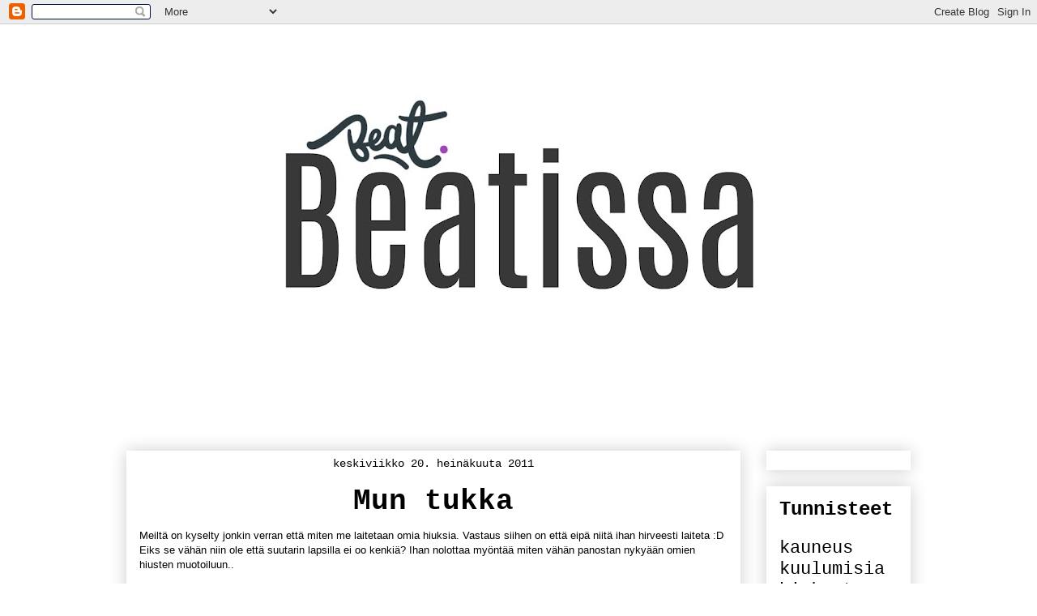

--- FILE ---
content_type: text/html; charset=UTF-8
request_url: https://beatissa.blogspot.com/2011/07/mun-tukka.html
body_size: 19300
content:
<!DOCTYPE html>
<html class='v2' dir='ltr' lang='fi'>
<head>
<link href='https://www.blogger.com/static/v1/widgets/335934321-css_bundle_v2.css' rel='stylesheet' type='text/css'/>
<meta content='width=1100' name='viewport'/>
<meta content='text/html; charset=UTF-8' http-equiv='Content-Type'/>
<meta content='blogger' name='generator'/>
<link href='https://beatissa.blogspot.com/favicon.ico' rel='icon' type='image/x-icon'/>
<link href='http://beatissa.blogspot.com/2011/07/mun-tukka.html' rel='canonical'/>
<link rel="alternate" type="application/atom+xml" title="Beatissa - Atom" href="https://beatissa.blogspot.com/feeds/posts/default" />
<link rel="alternate" type="application/rss+xml" title="Beatissa - RSS" href="https://beatissa.blogspot.com/feeds/posts/default?alt=rss" />
<link rel="service.post" type="application/atom+xml" title="Beatissa - Atom" href="https://www.blogger.com/feeds/8110890025369503768/posts/default" />

<link rel="alternate" type="application/atom+xml" title="Beatissa - Atom" href="https://beatissa.blogspot.com/feeds/1170838389409540816/comments/default" />
<!--Can't find substitution for tag [blog.ieCssRetrofitLinks]-->
<link href='https://blogger.googleusercontent.com/img/b/R29vZ2xl/AVvXsEhwO4R6OfiDRkVJzlYSJ_VlaRD4yOEccRBxR0dfE6qXZEPzYLwTmi13zef0QLpO_3Lh9iDm8PWGv6ykUuTycFTP-oAbqePLGkleNovYn8TjuokEiQGy3rx2oAmF6Aj2eCnDutW1RNAgDw/s640/IMG_3286.jpg' rel='image_src'/>
<meta content='http://beatissa.blogspot.com/2011/07/mun-tukka.html' property='og:url'/>
<meta content='Mun tukka' property='og:title'/>
<meta content='Meiltä on kyselty jonkin verran että miten me laitetaan omia hiuksia. Vastaus siihen on että eipä niitä ihan hirveesti laiteta :D  Eiks se v...' property='og:description'/>
<meta content='https://blogger.googleusercontent.com/img/b/R29vZ2xl/AVvXsEhwO4R6OfiDRkVJzlYSJ_VlaRD4yOEccRBxR0dfE6qXZEPzYLwTmi13zef0QLpO_3Lh9iDm8PWGv6ykUuTycFTP-oAbqePLGkleNovYn8TjuokEiQGy3rx2oAmF6Aj2eCnDutW1RNAgDw/w1200-h630-p-k-no-nu/IMG_3286.jpg' property='og:image'/>
<title>Beatissa: Mun tukka</title>
<style type='text/css'>@font-face{font-family:'Allerta Stencil';font-style:normal;font-weight:400;font-display:swap;src:url(//fonts.gstatic.com/s/allertastencil/v24/HTx0L209KT-LmIE9N7OR6eiycOe1_Db29XP-vA.woff2)format('woff2');unicode-range:U+0000-00FF,U+0131,U+0152-0153,U+02BB-02BC,U+02C6,U+02DA,U+02DC,U+0304,U+0308,U+0329,U+2000-206F,U+20AC,U+2122,U+2191,U+2193,U+2212,U+2215,U+FEFF,U+FFFD;}</style>
<style id='page-skin-1' type='text/css'><!--
/*
-----------------------------------------------
Blogger Template Style
Name:     Awesome Inc.
Designer: Tina Chen
URL:      tinachen.org
----------------------------------------------- */
/* Content
----------------------------------------------- */
body {
font: normal normal 13px Arial, Tahoma, Helvetica, FreeSans, sans-serif;
color: #000000;
background: #ffffff none repeat scroll top left;
}
html body .content-outer {
min-width: 0;
max-width: 100%;
width: 100%;
}
a:link {
text-decoration: none;
color: #ff00ff;
}
a:visited {
text-decoration: none;
color: #000000;
}
a:hover {
text-decoration: underline;
color: #000000;
}
.body-fauxcolumn-outer .cap-top {
position: absolute;
z-index: 1;
height: 276px;
width: 100%;
background: transparent none repeat-x scroll top left;
_background-image: none;
}
/* Columns
----------------------------------------------- */
.content-inner {
padding: 0;
}
.header-inner .section {
margin: 0 16px;
}
.tabs-inner .section {
margin: 0 16px;
}
.main-inner {
padding-top: 30px;
}
.main-inner .column-center-inner,
.main-inner .column-left-inner,
.main-inner .column-right-inner {
padding: 0 5px;
}
*+html body .main-inner .column-center-inner {
margin-top: -30px;
}
#layout .main-inner .column-center-inner {
margin-top: 0;
}
/* Header
----------------------------------------------- */
.header-outer {
margin: 0 0 0 0;
background: transparent none repeat scroll 0 0;
}
.Header h1 {
font: normal bold 50px Allerta Stencil;
color: #000000;
text-shadow: 0 0 -1px #000000;
}
.Header h1 a {
color: #000000;
}
.Header .description {
font: normal normal 14px Arial, Tahoma, Helvetica, FreeSans, sans-serif;
color: #000000;
}
.header-inner .Header .titlewrapper,
.header-inner .Header .descriptionwrapper {
padding-left: 0;
padding-right: 0;
margin-bottom: 0;
}
.header-inner .Header .titlewrapper {
padding-top: 22px;
}
/* Tabs
----------------------------------------------- */
.tabs-outer {
overflow: hidden;
position: relative;
background: #eeeeee url(//www.blogblog.com/1kt/awesomeinc/tabs_gradient_light.png) repeat scroll 0 0;
}
#layout .tabs-outer {
overflow: visible;
}
.tabs-cap-top, .tabs-cap-bottom {
position: absolute;
width: 100%;
border-top: 1px solid #ffffff;
}
.tabs-cap-bottom {
bottom: 0;
}
.tabs-inner .widget li a {
display: inline-block;
margin: 0;
padding: .6em 1.5em;
font: normal bold 14px Arial, Tahoma, Helvetica, FreeSans, sans-serif;
color: #000000;
border-top: 1px solid #ffffff;
border-bottom: 1px solid #ffffff;
border-left: 1px solid #ffffff;
height: 16px;
line-height: 16px;
}
.tabs-inner .widget li:last-child a {
border-right: 1px solid #ffffff;
}
.tabs-inner .widget li.selected a, .tabs-inner .widget li a:hover {
background: #ffffff url(//www.blogblog.com/1kt/awesomeinc/tabs_gradient_light.png) repeat-x scroll 0 -100px;
color: #000000;
}
/* Headings
----------------------------------------------- */
h2 {
font: normal bold 24px 'Courier New', Courier, FreeMono, monospace;
color: #000000;
}
/* Widgets
----------------------------------------------- */
.main-inner .section {
margin: 0 27px;
padding: 0;
}
.main-inner .column-left-outer,
.main-inner .column-right-outer {
margin-top: 0;
}
#layout .main-inner .column-left-outer,
#layout .main-inner .column-right-outer {
margin-top: 0;
}
.main-inner .column-left-inner,
.main-inner .column-right-inner {
background: #ffffff none repeat 0 0;
-moz-box-shadow: 0 0 0 rgba(0, 0, 0, .2);
-webkit-box-shadow: 0 0 0 rgba(0, 0, 0, .2);
-goog-ms-box-shadow: 0 0 0 rgba(0, 0, 0, .2);
box-shadow: 0 0 0 rgba(0, 0, 0, .2);
-moz-border-radius: 0;
-webkit-border-radius: 0;
-goog-ms-border-radius: 0;
border-radius: 0;
}
#layout .main-inner .column-left-inner,
#layout .main-inner .column-right-inner {
margin-top: 0;
}
.sidebar .widget {
font: normal normal 14px 'Courier New', Courier, FreeMono, monospace;
color: #000000;
}
.sidebar .widget a:link {
color: #000000;
}
.sidebar .widget a:visited {
color: #777777;
}
.sidebar .widget a:hover {
color: #ff00ff;
}
.sidebar .widget h2 {
text-shadow: 0 0 -1px #000000;
}
.main-inner .widget {
background-color: #ffffff;
border: 1px solid #ffffff;
padding: 0 15px 15px;
margin: 20px -16px;
-moz-box-shadow: 0 0 20px rgba(0, 0, 0, .2);
-webkit-box-shadow: 0 0 20px rgba(0, 0, 0, .2);
-goog-ms-box-shadow: 0 0 20px rgba(0, 0, 0, .2);
box-shadow: 0 0 20px rgba(0, 0, 0, .2);
-moz-border-radius: 0;
-webkit-border-radius: 0;
-goog-ms-border-radius: 0;
border-radius: 0;
}
.main-inner .widget h2 {
margin: 0 -15px;
padding: .6em 15px .5em;
border-bottom: 1px solid #ffffff;
}
.footer-inner .widget h2 {
padding: 0 0 .4em;
border-bottom: 1px solid #ffffff;
}
.main-inner .widget h2 + div, .footer-inner .widget h2 + div {
border-top: 1px solid #ffffff;
padding-top: 8px;
}
.main-inner .widget .widget-content {
margin: 0 -15px;
padding: 7px 15px 0;
}
.main-inner .widget ul, .main-inner .widget #ArchiveList ul.flat {
margin: -8px -15px 0;
padding: 0;
list-style: none;
}
.main-inner .widget #ArchiveList {
margin: -8px 0 0;
}
.main-inner .widget ul li, .main-inner .widget #ArchiveList ul.flat li {
padding: .5em 15px;
text-indent: 0;
color: #000000;
border-top: 1px solid #ffffff;
border-bottom: 1px solid #ffffff;
}
.main-inner .widget #ArchiveList ul li {
padding-top: .25em;
padding-bottom: .25em;
}
.main-inner .widget ul li:first-child, .main-inner .widget #ArchiveList ul.flat li:first-child {
border-top: none;
}
.main-inner .widget ul li:last-child, .main-inner .widget #ArchiveList ul.flat li:last-child {
border-bottom: none;
}
.post-body {
position: relative;
}
.main-inner .widget .post-body ul {
padding: 0 2.5em;
margin: .5em 0;
list-style: disc;
}
.main-inner .widget .post-body ul li {
padding: 0.25em 0;
margin-bottom: .25em;
color: #000000;
border: none;
}
.footer-inner .widget ul {
padding: 0;
list-style: none;
}
.widget .zippy {
color: #000000;
}
/* Posts
----------------------------------------------- */
body .main-inner .Blog {
padding: 0;
margin-bottom: 1em;
background-color: transparent;
border: none;
-moz-box-shadow: 0 0 0 rgba(0, 0, 0, 0);
-webkit-box-shadow: 0 0 0 rgba(0, 0, 0, 0);
-goog-ms-box-shadow: 0 0 0 rgba(0, 0, 0, 0);
box-shadow: 0 0 0 rgba(0, 0, 0, 0);
}
.main-inner .section:last-child .Blog:last-child {
padding: 0;
margin-bottom: 1em;
}
.main-inner .widget h2.date-header {
margin: 0 -15px 1px;
padding: 0 0 0 0;
font: normal normal 14px 'Courier New', Courier, FreeMono, monospace;
color: #000000;
background: transparent none no-repeat scroll top left;
border-top: 0 solid #ffffff;
border-bottom: 1px solid #ffffff;
-moz-border-radius-topleft: 0;
-moz-border-radius-topright: 0;
-webkit-border-top-left-radius: 0;
-webkit-border-top-right-radius: 0;
border-top-left-radius: 0;
border-top-right-radius: 0;
position: static;
bottom: 100%;
right: 15px;
text-shadow: 0 0 -1px #000000;
}
.main-inner .widget h2.date-header span {
font: normal normal 14px 'Courier New', Courier, FreeMono, monospace;
display: block;
padding: .5em 15px;
border-left: 0 solid #ffffff;
border-right: 0 solid #ffffff;
}
.date-outer {
position: relative;
margin: 30px 0 20px;
padding: 0 15px;
background-color: #ffffff;
border: 1px solid #ffffff;
-moz-box-shadow: 0 0 20px rgba(0, 0, 0, .2);
-webkit-box-shadow: 0 0 20px rgba(0, 0, 0, .2);
-goog-ms-box-shadow: 0 0 20px rgba(0, 0, 0, .2);
box-shadow: 0 0 20px rgba(0, 0, 0, .2);
-moz-border-radius: 0;
-webkit-border-radius: 0;
-goog-ms-border-radius: 0;
border-radius: 0;
}
.date-outer:first-child {
margin-top: 0;
}
.date-outer:last-child {
margin-bottom: 20px;
-moz-border-radius-bottomleft: 0;
-moz-border-radius-bottomright: 0;
-webkit-border-bottom-left-radius: 0;
-webkit-border-bottom-right-radius: 0;
-goog-ms-border-bottom-left-radius: 0;
-goog-ms-border-bottom-right-radius: 0;
border-bottom-left-radius: 0;
border-bottom-right-radius: 0;
}
.date-posts {
margin: 0 -15px;
padding: 0 15px;
clear: both;
}
.post-outer, .inline-ad {
border-top: 1px solid #ffffff;
margin: 0 -15px;
padding: 15px 15px;
}
.post-outer {
padding-bottom: 10px;
}
.post-outer:first-child {
padding-top: 0;
border-top: none;
}
.post-outer:last-child, .inline-ad:last-child {
border-bottom: none;
}
.post-body {
position: relative;
}
.post-body img {
padding: 8px;
background: #ffffff;
border: 1px solid #ffffff;
-moz-box-shadow: 0 0 0 rgba(0, 0, 0, .2);
-webkit-box-shadow: 0 0 0 rgba(0, 0, 0, .2);
box-shadow: 0 0 0 rgba(0, 0, 0, .2);
-moz-border-radius: 0;
-webkit-border-radius: 0;
border-radius: 0;
}
h3.post-title, h4 {
font: normal bold 36px 'Courier New', Courier, FreeMono, monospace;
color: #000000;
}
h3.post-title a {
font: normal bold 36px 'Courier New', Courier, FreeMono, monospace;
color: #000000;
}
h3.post-title a:hover {
color: #000000;
text-decoration: underline;
}
.post-header {
margin: 0 0 1em;
}
.post-body {
line-height: 1.4;
}
.post-outer h2 {
color: #000000;
}
.post-footer {
margin: 1.5em 0 0;
}
#blog-pager {
padding: 15px;
font-size: 120%;
background-color: #ffffff;
border: 1px solid #ffffff;
-moz-box-shadow: 0 0 20px rgba(0, 0, 0, .2);
-webkit-box-shadow: 0 0 20px rgba(0, 0, 0, .2);
-goog-ms-box-shadow: 0 0 20px rgba(0, 0, 0, .2);
box-shadow: 0 0 20px rgba(0, 0, 0, .2);
-moz-border-radius: 0;
-webkit-border-radius: 0;
-goog-ms-border-radius: 0;
border-radius: 0;
-moz-border-radius-topleft: 0;
-moz-border-radius-topright: 0;
-webkit-border-top-left-radius: 0;
-webkit-border-top-right-radius: 0;
-goog-ms-border-top-left-radius: 0;
-goog-ms-border-top-right-radius: 0;
border-top-left-radius: 0;
border-top-right-radius-topright: 0;
margin-top: 1em;
}
.blog-feeds, .post-feeds {
margin: 1em 0;
text-align: center;
color: #000000;
}
.blog-feeds a, .post-feeds a {
color: #000000;
}
.blog-feeds a:visited, .post-feeds a:visited {
color: #000000;
}
.blog-feeds a:hover, .post-feeds a:hover {
color: #ff00ff;
}
.post-outer .comments {
margin-top: 2em;
}
/* Comments
----------------------------------------------- */
.comments .comments-content .icon.blog-author {
background-repeat: no-repeat;
background-image: url([data-uri]);
}
.comments .comments-content .loadmore a {
border-top: 1px solid #ffffff;
border-bottom: 1px solid #ffffff;
}
.comments .continue {
border-top: 2px solid #ffffff;
}
/* Footer
----------------------------------------------- */
.footer-outer {
margin: -20px 0 -1px;
padding: 20px 0 0;
color: #000000;
overflow: hidden;
}
.footer-fauxborder-left {
border-top: 1px solid #ffffff;
background: #ffffff none repeat scroll 0 0;
-moz-box-shadow: 0 0 20px rgba(0, 0, 0, .2);
-webkit-box-shadow: 0 0 20px rgba(0, 0, 0, .2);
-goog-ms-box-shadow: 0 0 20px rgba(0, 0, 0, .2);
box-shadow: 0 0 20px rgba(0, 0, 0, .2);
margin: 0 -20px;
}
/* Mobile
----------------------------------------------- */
body.mobile {
background-size: auto;
}
.mobile .body-fauxcolumn-outer {
background: transparent none repeat scroll top left;
}
*+html body.mobile .main-inner .column-center-inner {
margin-top: 0;
}
.mobile .main-inner .widget {
padding: 0 0 15px;
}
.mobile .main-inner .widget h2 + div,
.mobile .footer-inner .widget h2 + div {
border-top: none;
padding-top: 0;
}
.mobile .footer-inner .widget h2 {
padding: 0.5em 0;
border-bottom: none;
}
.mobile .main-inner .widget .widget-content {
margin: 0;
padding: 7px 0 0;
}
.mobile .main-inner .widget ul,
.mobile .main-inner .widget #ArchiveList ul.flat {
margin: 0 -15px 0;
}
.mobile .main-inner .widget h2.date-header {
right: 0;
}
.mobile .date-header span {
padding: 0.4em 0;
}
.mobile .date-outer:first-child {
margin-bottom: 0;
border: 1px solid #ffffff;
-moz-border-radius-topleft: 0;
-moz-border-radius-topright: 0;
-webkit-border-top-left-radius: 0;
-webkit-border-top-right-radius: 0;
-goog-ms-border-top-left-radius: 0;
-goog-ms-border-top-right-radius: 0;
border-top-left-radius: 0;
border-top-right-radius: 0;
}
.mobile .date-outer {
border-color: #ffffff;
border-width: 0 1px 1px;
}
.mobile .date-outer:last-child {
margin-bottom: 0;
}
.mobile .main-inner {
padding: 0;
}
.mobile .header-inner .section {
margin: 0;
}
.mobile .post-outer, .mobile .inline-ad {
padding: 5px 0;
}
.mobile .tabs-inner .section {
margin: 0 10px;
}
.mobile .main-inner .widget h2 {
margin: 0;
padding: 0;
}
.mobile .main-inner .widget h2.date-header span {
padding: 0;
}
.mobile .main-inner .widget .widget-content {
margin: 0;
padding: 7px 0 0;
}
.mobile #blog-pager {
border: 1px solid transparent;
background: #ffffff none repeat scroll 0 0;
}
.mobile .main-inner .column-left-inner,
.mobile .main-inner .column-right-inner {
background: #ffffff none repeat 0 0;
-moz-box-shadow: none;
-webkit-box-shadow: none;
-goog-ms-box-shadow: none;
box-shadow: none;
}
.mobile .date-posts {
margin: 0;
padding: 0;
}
.mobile .footer-fauxborder-left {
margin: 0;
border-top: inherit;
}
.mobile .main-inner .section:last-child .Blog:last-child {
margin-bottom: 0;
}
.mobile-index-contents {
color: #000000;
}
.mobile .mobile-link-button {
background: #ff00ff url(//www.blogblog.com/1kt/awesomeinc/tabs_gradient_light.png) repeat scroll 0 0;
}
.mobile-link-button a:link, .mobile-link-button a:visited {
color: #ffffff;
}
.mobile .tabs-inner .PageList .widget-content {
background: transparent;
border-top: 1px solid;
border-color: #ffffff;
color: #000000;
}
.mobile .tabs-inner .PageList .widget-content .pagelist-arrow {
border-left: 1px solid #ffffff;
}
h3.post-title{
text-align:center;
}
.date-header {
text-align:center;
}
--></style>
<style id='template-skin-1' type='text/css'><!--
body {
min-width: 1000px;
}
.content-outer, .content-fauxcolumn-outer, .region-inner {
min-width: 1000px;
max-width: 1000px;
_width: 1000px;
}
.main-inner .columns {
padding-left: 0px;
padding-right: 210px;
}
.main-inner .fauxcolumn-center-outer {
left: 0px;
right: 210px;
/* IE6 does not respect left and right together */
_width: expression(this.parentNode.offsetWidth -
parseInt("0px") -
parseInt("210px") + 'px');
}
.main-inner .fauxcolumn-left-outer {
width: 0px;
}
.main-inner .fauxcolumn-right-outer {
width: 210px;
}
.main-inner .column-left-outer {
width: 0px;
right: 100%;
margin-left: -0px;
}
.main-inner .column-right-outer {
width: 210px;
margin-right: -210px;
}
#layout {
min-width: 0;
}
#layout .content-outer {
min-width: 0;
width: 800px;
}
#layout .region-inner {
min-width: 0;
width: auto;
}
body#layout div.add_widget {
padding: 8px;
}
body#layout div.add_widget a {
margin-left: 32px;
}
--></style>
<link href='https://www.blogger.com/dyn-css/authorization.css?targetBlogID=8110890025369503768&amp;zx=ea8fc03d-7327-4e9e-b5de-67b991e91cf8' media='none' onload='if(media!=&#39;all&#39;)media=&#39;all&#39;' rel='stylesheet'/><noscript><link href='https://www.blogger.com/dyn-css/authorization.css?targetBlogID=8110890025369503768&amp;zx=ea8fc03d-7327-4e9e-b5de-67b991e91cf8' rel='stylesheet'/></noscript>
<meta name='google-adsense-platform-account' content='ca-host-pub-1556223355139109'/>
<meta name='google-adsense-platform-domain' content='blogspot.com'/>

</head>
<body class='loading variant-light'>
<div class='navbar section' id='navbar' name='Navigointipalkki'><div class='widget Navbar' data-version='1' id='Navbar1'><script type="text/javascript">
    function setAttributeOnload(object, attribute, val) {
      if(window.addEventListener) {
        window.addEventListener('load',
          function(){ object[attribute] = val; }, false);
      } else {
        window.attachEvent('onload', function(){ object[attribute] = val; });
      }
    }
  </script>
<div id="navbar-iframe-container"></div>
<script type="text/javascript" src="https://apis.google.com/js/platform.js"></script>
<script type="text/javascript">
      gapi.load("gapi.iframes:gapi.iframes.style.bubble", function() {
        if (gapi.iframes && gapi.iframes.getContext) {
          gapi.iframes.getContext().openChild({
              url: 'https://www.blogger.com/navbar/8110890025369503768?po\x3d1170838389409540816\x26origin\x3dhttps://beatissa.blogspot.com',
              where: document.getElementById("navbar-iframe-container"),
              id: "navbar-iframe"
          });
        }
      });
    </script><script type="text/javascript">
(function() {
var script = document.createElement('script');
script.type = 'text/javascript';
script.src = '//pagead2.googlesyndication.com/pagead/js/google_top_exp.js';
var head = document.getElementsByTagName('head')[0];
if (head) {
head.appendChild(script);
}})();
</script>
</div></div>
<div class='body-fauxcolumns'>
<div class='fauxcolumn-outer body-fauxcolumn-outer'>
<div class='cap-top'>
<div class='cap-left'></div>
<div class='cap-right'></div>
</div>
<div class='fauxborder-left'>
<div class='fauxborder-right'></div>
<div class='fauxcolumn-inner'>
</div>
</div>
<div class='cap-bottom'>
<div class='cap-left'></div>
<div class='cap-right'></div>
</div>
</div>
</div>
<div class='content'>
<div class='content-fauxcolumns'>
<div class='fauxcolumn-outer content-fauxcolumn-outer'>
<div class='cap-top'>
<div class='cap-left'></div>
<div class='cap-right'></div>
</div>
<div class='fauxborder-left'>
<div class='fauxborder-right'></div>
<div class='fauxcolumn-inner'>
</div>
</div>
<div class='cap-bottom'>
<div class='cap-left'></div>
<div class='cap-right'></div>
</div>
</div>
</div>
<div class='content-outer'>
<div class='content-cap-top cap-top'>
<div class='cap-left'></div>
<div class='cap-right'></div>
</div>
<div class='fauxborder-left content-fauxborder-left'>
<div class='fauxborder-right content-fauxborder-right'></div>
<div class='content-inner'>
<header>
<div class='header-outer'>
<div class='header-cap-top cap-top'>
<div class='cap-left'></div>
<div class='cap-right'></div>
</div>
<div class='fauxborder-left header-fauxborder-left'>
<div class='fauxborder-right header-fauxborder-right'></div>
<div class='region-inner header-inner'>
<div class='header section' id='header' name='Otsikko'><div class='widget Header' data-version='1' id='Header1'>
<div id='header-inner'>
<a href='https://beatissa.blogspot.com/' style='display: block'>
<img alt='Beatissa' height='486px; ' id='Header1_headerimg' src='https://blogger.googleusercontent.com/img/b/R29vZ2xl/AVvXsEh1LLji1QNfddfYMzdiyorT6E72LIPCvw30vQK_uXVH-B5EKCJkzQqxVA4WbmpfRVIJ_BxNtlKfsRRiLhp5T4YlttIfQcgOhw04qeAfdiJw3Iv1H_eaUiL1BfiIXFtpzum6UWsVu3l2h4t5/s968/Beatissa.jpg' style='display: block' width='968px; '/>
</a>
<div class='descriptionwrapper'>
<p class='description'><span>
</span></p>
</div>
</div>
</div></div>
</div>
</div>
<div class='header-cap-bottom cap-bottom'>
<div class='cap-left'></div>
<div class='cap-right'></div>
</div>
</div>
</header>
<div class='tabs-outer'>
<div class='tabs-cap-top cap-top'>
<div class='cap-left'></div>
<div class='cap-right'></div>
</div>
<div class='fauxborder-left tabs-fauxborder-left'>
<div class='fauxborder-right tabs-fauxborder-right'></div>
<div class='region-inner tabs-inner'>
<div class='tabs no-items section' id='crosscol' name='Kaikki sarakkeet'></div>
<div class='tabs no-items section' id='crosscol-overflow' name='Cross-Column 2'></div>
</div>
</div>
<div class='tabs-cap-bottom cap-bottom'>
<div class='cap-left'></div>
<div class='cap-right'></div>
</div>
</div>
<div class='main-outer'>
<div class='main-cap-top cap-top'>
<div class='cap-left'></div>
<div class='cap-right'></div>
</div>
<div class='fauxborder-left main-fauxborder-left'>
<div class='fauxborder-right main-fauxborder-right'></div>
<div class='region-inner main-inner'>
<div class='columns fauxcolumns'>
<div class='fauxcolumn-outer fauxcolumn-center-outer'>
<div class='cap-top'>
<div class='cap-left'></div>
<div class='cap-right'></div>
</div>
<div class='fauxborder-left'>
<div class='fauxborder-right'></div>
<div class='fauxcolumn-inner'>
</div>
</div>
<div class='cap-bottom'>
<div class='cap-left'></div>
<div class='cap-right'></div>
</div>
</div>
<div class='fauxcolumn-outer fauxcolumn-left-outer'>
<div class='cap-top'>
<div class='cap-left'></div>
<div class='cap-right'></div>
</div>
<div class='fauxborder-left'>
<div class='fauxborder-right'></div>
<div class='fauxcolumn-inner'>
</div>
</div>
<div class='cap-bottom'>
<div class='cap-left'></div>
<div class='cap-right'></div>
</div>
</div>
<div class='fauxcolumn-outer fauxcolumn-right-outer'>
<div class='cap-top'>
<div class='cap-left'></div>
<div class='cap-right'></div>
</div>
<div class='fauxborder-left'>
<div class='fauxborder-right'></div>
<div class='fauxcolumn-inner'>
</div>
</div>
<div class='cap-bottom'>
<div class='cap-left'></div>
<div class='cap-right'></div>
</div>
</div>
<!-- corrects IE6 width calculation -->
<div class='columns-inner'>
<div class='column-center-outer'>
<div class='column-center-inner'>
<div class='main section' id='main' name='Ensisijainen'><div class='widget Blog' data-version='1' id='Blog1'>
<div class='blog-posts hfeed'>

          <div class="date-outer">
        
<h2 class='date-header'><span>keskiviikko 20. heinäkuuta 2011</span></h2>

          <div class="date-posts">
        
<div class='post-outer'>
<div class='post hentry uncustomized-post-template' itemprop='blogPost' itemscope='itemscope' itemtype='http://schema.org/BlogPosting'>
<meta content='https://blogger.googleusercontent.com/img/b/R29vZ2xl/AVvXsEhwO4R6OfiDRkVJzlYSJ_VlaRD4yOEccRBxR0dfE6qXZEPzYLwTmi13zef0QLpO_3Lh9iDm8PWGv6ykUuTycFTP-oAbqePLGkleNovYn8TjuokEiQGy3rx2oAmF6Aj2eCnDutW1RNAgDw/s640/IMG_3286.jpg' itemprop='image_url'/>
<meta content='8110890025369503768' itemprop='blogId'/>
<meta content='1170838389409540816' itemprop='postId'/>
<a name='1170838389409540816'></a>
<h3 class='post-title entry-title' itemprop='name'>
Mun tukka
</h3>
<div class='post-header'>
<div class='post-header-line-1'></div>
</div>
<div class='post-body entry-content' id='post-body-1170838389409540816' itemprop='description articleBody'>
Meiltä on kyselty jonkin verran että miten me laitetaan omia hiuksia. Vastaus siihen on että eipä niitä ihan hirveesti laiteta :D <br />
<div>Eiks se vähän niin ole että suutarin lapsilla ei oo kenkiä? Ihan nolottaa myöntää miten vähän panostan nykyään omien hiusten muotoiluun..</div><div><br />
</div><div>Urheilen noin neljä kertaa viikossa, jonka aikana pesen hiukset yleensä kaksi kertaa. About neljän päivän välein. Hiustenpidennys mulla on ollut joku 6 vuotta. Kerran viikossa teen pesun yhteydessä hiuksia hoitavan naamion (jos muistan). Ennen pesua harjaan tukan selväksi takuista. Käytän silottavaa shampoota pidennysten takia ja erittäin selvittävää hoitsikkaa (huono puoli on se että omat hiukseni ovat tästä syystä erittäin latteat). Pesun, hoitoaineen ja pyyhekuivauksen jälkeen laitan siihen vielä jätettävää hoitsikkaa ja harjaan hiukset kunnolla.<br />
<br />
Jos pesen illalla tukan, oon kyllä niin laiska että meen märällä tukalla nukkumaan. Pyyhe vaan siihen tyynyn päälle! Tätähän ei pidennyksen kanssa suositella..<br />
Aamulla tukka on usein vielä hieman kostea ja suihkasen siihen vähän tyvikohottajaa tai muuta föönausmömmöä. Sitten kuivaan hiukset ison pyöröharjan ja föönin kanssa vähän kuohkeemmaksi.<br />
Kun pääsen töihin, niin tukka on yleensä taas ihan länässä ja latva pörröllä. :( Saatan vähän tupeerata sitä tyvestä, tai jos on aikaa niin väännän vähän laineita raudoilla tai suoristan. Ja sit suihkaus lakkaa. En yhtään tykkää liian puhtaasta tukasta. Parhaimmillaan se on snadisti likaisena. Kolmantena ja neljäntenä päivänä se on laitettava yleensä kiinni letille tai ponnarille ja vähän kuivashampoota tyveen. Lakkaa tulee käytettyä päivittäin ja paljon. <br />
<br />
Ennen käytin melkeen joka päivä lämpörullia. Oon tainnu vähän laiskistua tän tukkani kanssa, koska ennen vaihtelin myös mallia ja värejä aikas tiuhaan tahtiin. On oikeesti päiviä, jolloin en edes harjaa hiuksia.<br />
<br />
<table align="center" cellpadding="0" cellspacing="0" class="tr-caption-container" style="margin-left: auto; margin-right: auto; text-align: center;"><tbody>
<tr><td style="text-align: center;"><a href="https://blogger.googleusercontent.com/img/b/R29vZ2xl/AVvXsEhwO4R6OfiDRkVJzlYSJ_VlaRD4yOEccRBxR0dfE6qXZEPzYLwTmi13zef0QLpO_3Lh9iDm8PWGv6ykUuTycFTP-oAbqePLGkleNovYn8TjuokEiQGy3rx2oAmF6Aj2eCnDutW1RNAgDw/s1600/IMG_3286.jpg" imageanchor="1" style="margin-left: auto; margin-right: auto;"><img border="0" height="640" src="https://blogger.googleusercontent.com/img/b/R29vZ2xl/AVvXsEhwO4R6OfiDRkVJzlYSJ_VlaRD4yOEccRBxR0dfE6qXZEPzYLwTmi13zef0QLpO_3Lh9iDm8PWGv6ykUuTycFTP-oAbqePLGkleNovYn8TjuokEiQGy3rx2oAmF6Aj2eCnDutW1RNAgDw/s640/IMG_3286.jpg" width="426" /></a></td></tr>
<tr><td class="tr-caption" style="text-align: center;">Käytän paljon myös pantoja, huiveja, hattuja ja nyörejä, jotka seivaa huonon hiuspäivän.</td></tr>
</tbody></table><table align="center" cellpadding="0" cellspacing="0" class="tr-caption-container" style="margin-left: auto; margin-right: auto; text-align: center;"><tbody>
<tr><td style="text-align: center;"><a href="https://blogger.googleusercontent.com/img/b/R29vZ2xl/AVvXsEgkdBjf6rNELfyBhtlxJgsXljegbOPY8j_5N56fKWBcsp0cnkSKqvNhsZuDZw4eBGExccZ8NytH0oOadHk47Dk3_UbYyrBEOCSQ5c6981flPbL2t257Z8JXpQK0IHB1ba26ylth_CxOpA/s1600/IMG_2891.jpg" imageanchor="1" style="margin-left: auto; margin-right: auto;"><img border="0" height="640" src="https://blogger.googleusercontent.com/img/b/R29vZ2xl/AVvXsEgkdBjf6rNELfyBhtlxJgsXljegbOPY8j_5N56fKWBcsp0cnkSKqvNhsZuDZw4eBGExccZ8NytH0oOadHk47Dk3_UbYyrBEOCSQ5c6981flPbL2t257Z8JXpQK0IHB1ba26ylth_CxOpA/s640/IMG_2891.jpg" width="426" /></a></td></tr>
<tr><td class="tr-caption" style="text-align: center;">Lisäkeotsatukalla saa vaihtelua (tai pottapään)</td></tr>
</tbody></table><table align="center" cellpadding="0" cellspacing="0" class="tr-caption-container" style="margin-left: auto; margin-right: auto; text-align: center;"><tbody>
<tr><td style="text-align: center;"><a href="https://blogger.googleusercontent.com/img/b/R29vZ2xl/AVvXsEjrnmyeqiHnf74gashE_aj3pg6_mOO4RGocHehLiLUvXTruM1-vyIX3OzRAbJYHncU3DxBIgRL0TXUtRfk2tvTwdv22YrUwsC2cXo_y3DA7t3LKrSeEz67pSZifBIfreSpjmGs_OEH1uw/s1600/IMG_5585.jpg" imageanchor="1" style="margin-left: auto; margin-right: auto;"><img border="0" height="640" src="https://blogger.googleusercontent.com/img/b/R29vZ2xl/AVvXsEjrnmyeqiHnf74gashE_aj3pg6_mOO4RGocHehLiLUvXTruM1-vyIX3OzRAbJYHncU3DxBIgRL0TXUtRfk2tvTwdv22YrUwsC2cXo_y3DA7t3LKrSeEz67pSZifBIfreSpjmGs_OEH1uw/s640/IMG_5585.jpg" width="426" /></a></td></tr>
<tr><td class="tr-caption" style="text-align: center;">Tältä mun tukka näyttää silloin kun se on laitettu kunnolla (eli tosi harvoin)</td></tr>
</tbody></table><table align="center" cellpadding="0" cellspacing="0" class="tr-caption-container" style="margin-left: auto; margin-right: auto; text-align: center;"><tbody>
<tr><td style="text-align: center;"><a href="https://blogger.googleusercontent.com/img/b/R29vZ2xl/AVvXsEgYjq36ejiRiU4yr9K-uYEoEWwofWnmpK6KdOYUv24qZCb1BurqmsX6WVH8sXmoBCE7itKZxQTRn3l6L10lkPJ5x05-oVaR4l14CdC31Hg8bcSRjCyvxovrNA3pUwADM1aiifU3tnHRJg/s1600/IMG_5624.jpg" imageanchor="1" style="margin-left: auto; margin-right: auto;"><img border="0" height="640" src="https://blogger.googleusercontent.com/img/b/R29vZ2xl/AVvXsEgYjq36ejiRiU4yr9K-uYEoEWwofWnmpK6KdOYUv24qZCb1BurqmsX6WVH8sXmoBCE7itKZxQTRn3l6L10lkPJ5x05-oVaR4l14CdC31Hg8bcSRjCyvxovrNA3pUwADM1aiifU3tnHRJg/s640/IMG_5624.jpg" width="426" /></a></td></tr>
<tr><td class="tr-caption" style="text-align: center;">Parit treenihikoilut pohjalla ja pesusta kolme päivää. (Ihan pakko laittaa kiinni)</td></tr>
</tbody></table><div class="separator" style="clear: both; text-align: center;"></div><table align="center" cellpadding="0" cellspacing="0" class="tr-caption-container" style="margin-left: auto; margin-right: auto; text-align: center;"><tbody>
<tr><td style="text-align: center;"><a href="https://blogger.googleusercontent.com/img/b/R29vZ2xl/AVvXsEiMySKjDQIf_Mg11rNDcNA7qq6jTZFRT1aMLaUGdtTlFGb4db68RVxGUif_VqtxRTSpK-8vMf1AaydBZ5ijN3vvPz9RG0SrDK32Z2FMSSsydREA4mVevt6thFTf6tH-HAGFUT5sqSsSJg/s1600/IMG_7967.jpg" imageanchor="1" style="margin-left: auto; margin-right: auto;"><img border="0" height="640" src="https://blogger.googleusercontent.com/img/b/R29vZ2xl/AVvXsEiMySKjDQIf_Mg11rNDcNA7qq6jTZFRT1aMLaUGdtTlFGb4db68RVxGUif_VqtxRTSpK-8vMf1AaydBZ5ijN3vvPz9RG0SrDK32Z2FMSSsydREA4mVevt6thFTf6tH-HAGFUT5sqSsSJg/s640/IMG_7967.jpg" width="426" /></a></td></tr>
<tr><td class="tr-caption" style="text-align: center;">Löysä letti on paras jos latvat on solmussa</td></tr>
</tbody></table>Juhliin tai muihin rientoihin on kiva laittaa tukkaa vähän eritavalla. Tykkään itelläni isosta tukasta. Koitan kyhäillä välillä jotain nutturoita itelleni, hermohan siinä menee kun ei onnistu niin hyvin ku muille. Duunissa voi onneks pummata Paavolta kampauksia :D Biletukaks väsään usein sormikiharat.<br />
<br />
Nyt kyllä lupaan itelleni vähän tsemppaa tän tukanlaiton kanssa!</div>
<div style='clear: both;'></div>
</div>
<div class='post-footer'>
<div class='post-footer-line post-footer-line-1'>
<span class='post-author vcard'>
Lähettänyt
<span class='fn' itemprop='author' itemscope='itemscope' itemtype='http://schema.org/Person'>
<meta content='https://www.blogger.com/profile/07248001998888264329' itemprop='url'/>
<a class='g-profile' href='https://www.blogger.com/profile/07248001998888264329' rel='author' title='author profile'>
<span itemprop='name'>Tytti</span>
</a>
</span>
</span>
<span class='post-timestamp'>
klo
<meta content='http://beatissa.blogspot.com/2011/07/mun-tukka.html' itemprop='url'/>
<a class='timestamp-link' href='https://beatissa.blogspot.com/2011/07/mun-tukka.html' rel='bookmark' title='permanent link'><abbr class='published' itemprop='datePublished' title='2011-07-20T10:26:00-07:00'>7/20/2011</abbr></a>
</span>
<span class='post-comment-link'>
</span>
<span class='post-icons'>
<span class='item-action'>
<a href='https://www.blogger.com/email-post/8110890025369503768/1170838389409540816' title='Lähetä teksti sähköpostitse'>
<img alt='' class='icon-action' height='13' src='https://resources.blogblog.com/img/icon18_email.gif' width='18'/>
</a>
</span>
<span class='item-control blog-admin pid-1229821565'>
<a href='https://www.blogger.com/post-edit.g?blogID=8110890025369503768&postID=1170838389409540816&from=pencil' title='Muokkaa tekstiä'>
<img alt='' class='icon-action' height='18' src='https://resources.blogblog.com/img/icon18_edit_allbkg.gif' width='18'/>
</a>
</span>
</span>
<div class='post-share-buttons goog-inline-block'>
<a class='goog-inline-block share-button sb-email' href='https://www.blogger.com/share-post.g?blogID=8110890025369503768&postID=1170838389409540816&target=email' target='_blank' title='Kohteen lähettäminen sähköpostitse'><span class='share-button-link-text'>Kohteen lähettäminen sähköpostitse</span></a><a class='goog-inline-block share-button sb-blog' href='https://www.blogger.com/share-post.g?blogID=8110890025369503768&postID=1170838389409540816&target=blog' onclick='window.open(this.href, "_blank", "height=270,width=475"); return false;' target='_blank' title='Bloggaa tästä!'><span class='share-button-link-text'>Bloggaa tästä!</span></a><a class='goog-inline-block share-button sb-twitter' href='https://www.blogger.com/share-post.g?blogID=8110890025369503768&postID=1170838389409540816&target=twitter' target='_blank' title='Jaa X:ssä'><span class='share-button-link-text'>Jaa X:ssä</span></a><a class='goog-inline-block share-button sb-facebook' href='https://www.blogger.com/share-post.g?blogID=8110890025369503768&postID=1170838389409540816&target=facebook' onclick='window.open(this.href, "_blank", "height=430,width=640"); return false;' target='_blank' title='Jaa Facebookiin'><span class='share-button-link-text'>Jaa Facebookiin</span></a><a class='goog-inline-block share-button sb-pinterest' href='https://www.blogger.com/share-post.g?blogID=8110890025369503768&postID=1170838389409540816&target=pinterest' target='_blank' title='Jaa Pinterestiin'><span class='share-button-link-text'>Jaa Pinterestiin</span></a>
</div>
</div>
<div class='post-footer-line post-footer-line-2'>
<span class='post-labels'>
Tunnisteet:
<a href='https://beatissa.blogspot.com/search/label/omat%20hiukset' rel='tag'>omat hiukset</a>
</span>
</div>
<div class='post-footer-line post-footer-line-3'>
<span class='post-location'>
</span>
</div>
</div>
</div>
<div class='comments' id='comments'>
<a name='comments'></a>
<h4>13 kommenttia:</h4>
<div class='comments-content'>
<script async='async' src='' type='text/javascript'></script>
<script type='text/javascript'>
    (function() {
      var items = null;
      var msgs = null;
      var config = {};

// <![CDATA[
      var cursor = null;
      if (items && items.length > 0) {
        cursor = parseInt(items[items.length - 1].timestamp) + 1;
      }

      var bodyFromEntry = function(entry) {
        var text = (entry &&
                    ((entry.content && entry.content.$t) ||
                     (entry.summary && entry.summary.$t))) ||
            '';
        if (entry && entry.gd$extendedProperty) {
          for (var k in entry.gd$extendedProperty) {
            if (entry.gd$extendedProperty[k].name == 'blogger.contentRemoved') {
              return '<span class="deleted-comment">' + text + '</span>';
            }
          }
        }
        return text;
      }

      var parse = function(data) {
        cursor = null;
        var comments = [];
        if (data && data.feed && data.feed.entry) {
          for (var i = 0, entry; entry = data.feed.entry[i]; i++) {
            var comment = {};
            // comment ID, parsed out of the original id format
            var id = /blog-(\d+).post-(\d+)/.exec(entry.id.$t);
            comment.id = id ? id[2] : null;
            comment.body = bodyFromEntry(entry);
            comment.timestamp = Date.parse(entry.published.$t) + '';
            if (entry.author && entry.author.constructor === Array) {
              var auth = entry.author[0];
              if (auth) {
                comment.author = {
                  name: (auth.name ? auth.name.$t : undefined),
                  profileUrl: (auth.uri ? auth.uri.$t : undefined),
                  avatarUrl: (auth.gd$image ? auth.gd$image.src : undefined)
                };
              }
            }
            if (entry.link) {
              if (entry.link[2]) {
                comment.link = comment.permalink = entry.link[2].href;
              }
              if (entry.link[3]) {
                var pid = /.*comments\/default\/(\d+)\?.*/.exec(entry.link[3].href);
                if (pid && pid[1]) {
                  comment.parentId = pid[1];
                }
              }
            }
            comment.deleteclass = 'item-control blog-admin';
            if (entry.gd$extendedProperty) {
              for (var k in entry.gd$extendedProperty) {
                if (entry.gd$extendedProperty[k].name == 'blogger.itemClass') {
                  comment.deleteclass += ' ' + entry.gd$extendedProperty[k].value;
                } else if (entry.gd$extendedProperty[k].name == 'blogger.displayTime') {
                  comment.displayTime = entry.gd$extendedProperty[k].value;
                }
              }
            }
            comments.push(comment);
          }
        }
        return comments;
      };

      var paginator = function(callback) {
        if (hasMore()) {
          var url = config.feed + '?alt=json&v=2&orderby=published&reverse=false&max-results=50';
          if (cursor) {
            url += '&published-min=' + new Date(cursor).toISOString();
          }
          window.bloggercomments = function(data) {
            var parsed = parse(data);
            cursor = parsed.length < 50 ? null
                : parseInt(parsed[parsed.length - 1].timestamp) + 1
            callback(parsed);
            window.bloggercomments = null;
          }
          url += '&callback=bloggercomments';
          var script = document.createElement('script');
          script.type = 'text/javascript';
          script.src = url;
          document.getElementsByTagName('head')[0].appendChild(script);
        }
      };
      var hasMore = function() {
        return !!cursor;
      };
      var getMeta = function(key, comment) {
        if ('iswriter' == key) {
          var matches = !!comment.author
              && comment.author.name == config.authorName
              && comment.author.profileUrl == config.authorUrl;
          return matches ? 'true' : '';
        } else if ('deletelink' == key) {
          return config.baseUri + '/comment/delete/'
               + config.blogId + '/' + comment.id;
        } else if ('deleteclass' == key) {
          return comment.deleteclass;
        }
        return '';
      };

      var replybox = null;
      var replyUrlParts = null;
      var replyParent = undefined;

      var onReply = function(commentId, domId) {
        if (replybox == null) {
          // lazily cache replybox, and adjust to suit this style:
          replybox = document.getElementById('comment-editor');
          if (replybox != null) {
            replybox.height = '250px';
            replybox.style.display = 'block';
            replyUrlParts = replybox.src.split('#');
          }
        }
        if (replybox && (commentId !== replyParent)) {
          replybox.src = '';
          document.getElementById(domId).insertBefore(replybox, null);
          replybox.src = replyUrlParts[0]
              + (commentId ? '&parentID=' + commentId : '')
              + '#' + replyUrlParts[1];
          replyParent = commentId;
        }
      };

      var hash = (window.location.hash || '#').substring(1);
      var startThread, targetComment;
      if (/^comment-form_/.test(hash)) {
        startThread = hash.substring('comment-form_'.length);
      } else if (/^c[0-9]+$/.test(hash)) {
        targetComment = hash.substring(1);
      }

      // Configure commenting API:
      var configJso = {
        'maxDepth': config.maxThreadDepth
      };
      var provider = {
        'id': config.postId,
        'data': items,
        'loadNext': paginator,
        'hasMore': hasMore,
        'getMeta': getMeta,
        'onReply': onReply,
        'rendered': true,
        'initComment': targetComment,
        'initReplyThread': startThread,
        'config': configJso,
        'messages': msgs
      };

      var render = function() {
        if (window.goog && window.goog.comments) {
          var holder = document.getElementById('comment-holder');
          window.goog.comments.render(holder, provider);
        }
      };

      // render now, or queue to render when library loads:
      if (window.goog && window.goog.comments) {
        render();
      } else {
        window.goog = window.goog || {};
        window.goog.comments = window.goog.comments || {};
        window.goog.comments.loadQueue = window.goog.comments.loadQueue || [];
        window.goog.comments.loadQueue.push(render);
      }
    })();
// ]]>
  </script>
<div id='comment-holder'>
<div class="comment-thread toplevel-thread"><ol id="top-ra"><li class="comment" id="c2631837294388155822"><div class="avatar-image-container"><img src="//blogger.googleusercontent.com/img/b/R29vZ2xl/AVvXsEigJiRXaRGV73icrNbkckuu_yaL8mUr531_3G7GkCsQ2e6N6qeTvkI5pcZGn_y_CaOZ7IiUBW0FSGzs3rbVrvlXwTcMRM3HLOvPhqPVFTAPV6FbxSYnOv7fa9wj5rPtsA/s45-c/DSCF8340.JPG" alt=""/></div><div class="comment-block"><div class="comment-header"><cite class="user"><a href="https://www.blogger.com/profile/03178922477302715959" rel="nofollow">oonis</a></cite><span class="icon user "></span><span class="datetime secondary-text"><a rel="nofollow" href="https://beatissa.blogspot.com/2011/07/mun-tukka.html?showComment=1311187792977#c2631837294388155822">20. heinäkuuta 2011 klo 11.49</a></span></div><p class="comment-content">ihana postaus ja ihanat hiukset :)</p><span class="comment-actions secondary-text"><a class="comment-reply" target="_self" data-comment-id="2631837294388155822">Vastaa</a><span class="item-control blog-admin blog-admin pid-1364420715"><a target="_self" href="https://www.blogger.com/comment/delete/8110890025369503768/2631837294388155822">Poista</a></span></span></div><div class="comment-replies"><div id="c2631837294388155822-rt" class="comment-thread inline-thread hidden"><span class="thread-toggle thread-expanded"><span class="thread-arrow"></span><span class="thread-count"><a target="_self">Vastaukset</a></span></span><ol id="c2631837294388155822-ra" class="thread-chrome thread-expanded"><div></div><div id="c2631837294388155822-continue" class="continue"><a class="comment-reply" target="_self" data-comment-id="2631837294388155822">Vastaa</a></div></ol></div></div><div class="comment-replybox-single" id="c2631837294388155822-ce"></div></li><li class="comment" id="c1725673497996419011"><div class="avatar-image-container"><img src="//resources.blogblog.com/img/blank.gif" alt=""/></div><div class="comment-block"><div class="comment-header"><cite class="user">misku</cite><span class="icon user "></span><span class="datetime secondary-text"><a rel="nofollow" href="https://beatissa.blogspot.com/2011/07/mun-tukka.html?showComment=1311191203782#c1725673497996419011">20. heinäkuuta 2011 klo 12.46</a></span></div><p class="comment-content">Saako noita otsatukkalisäkkeitä tilattua jostain päin nettiä vai mistä niitä voi hommata? Ja paljonko maksaa? Pystyykö sellasen tehdä ihan itse jostain clip-on pidennyksestä vai onko niissä joku tietty kiinnitys? Kiitos jo etukäteen jos joku teistä viitsii vastata :-)</p><span class="comment-actions secondary-text"><a class="comment-reply" target="_self" data-comment-id="1725673497996419011">Vastaa</a><span class="item-control blog-admin blog-admin pid-917555791"><a target="_self" href="https://www.blogger.com/comment/delete/8110890025369503768/1725673497996419011">Poista</a></span></span></div><div class="comment-replies"><div id="c1725673497996419011-rt" class="comment-thread inline-thread hidden"><span class="thread-toggle thread-expanded"><span class="thread-arrow"></span><span class="thread-count"><a target="_self">Vastaukset</a></span></span><ol id="c1725673497996419011-ra" class="thread-chrome thread-expanded"><div></div><div id="c1725673497996419011-continue" class="continue"><a class="comment-reply" target="_self" data-comment-id="1725673497996419011">Vastaa</a></div></ol></div></div><div class="comment-replybox-single" id="c1725673497996419011-ce"></div></li><li class="comment" id="c1423716853793651264"><div class="avatar-image-container"><img src="//blogger.googleusercontent.com/img/b/R29vZ2xl/AVvXsEjIcP9sptBYk2_4YYCwMfnbRvMe7hronKuK7uLNFqsrcd5gwk9ZlmK-OdcPzHxtdtFNl4aoWoxbUyk_yRQ2V3MbiJJWrHo44EWX7VDYvjDjvLempwNd7qLWi2QS9zBASw/s45-c/IMG_3631.jpg" alt=""/></div><div class="comment-block"><div class="comment-header"><cite class="user"><a href="https://www.blogger.com/profile/07248001998888264329" rel="nofollow">Tytti</a></cite><span class="icon user blog-author"></span><span class="datetime secondary-text"><a rel="nofollow" href="https://beatissa.blogspot.com/2011/07/mun-tukka.html?showComment=1311192481871#c1423716853793651264">20. heinäkuuta 2011 klo 13.08</a></span></div><p class="comment-content">Jossain oon nähny irto-otsiksia, missä oli joku pinni sielä takana. Ehkä vähän muovisen näkösiä.. Mä oon väsäilly ite noita lisäkkeitä pidennysnauhasta, et eiköhän sellasesta clipsi pidennyksestä pysty sellasen tekemään. Otsalle vaan ja leikkaat sopivan pituseks :)</p><span class="comment-actions secondary-text"><a class="comment-reply" target="_self" data-comment-id="1423716853793651264">Vastaa</a><span class="item-control blog-admin blog-admin pid-1229821565"><a target="_self" href="https://www.blogger.com/comment/delete/8110890025369503768/1423716853793651264">Poista</a></span></span></div><div class="comment-replies"><div id="c1423716853793651264-rt" class="comment-thread inline-thread hidden"><span class="thread-toggle thread-expanded"><span class="thread-arrow"></span><span class="thread-count"><a target="_self">Vastaukset</a></span></span><ol id="c1423716853793651264-ra" class="thread-chrome thread-expanded"><div></div><div id="c1423716853793651264-continue" class="continue"><a class="comment-reply" target="_self" data-comment-id="1423716853793651264">Vastaa</a></div></ol></div></div><div class="comment-replybox-single" id="c1423716853793651264-ce"></div></li><li class="comment" id="c238523564814044359"><div class="avatar-image-container"><img src="//resources.blogblog.com/img/blank.gif" alt=""/></div><div class="comment-block"><div class="comment-header"><cite class="user">Anonyymi</cite><span class="icon user "></span><span class="datetime secondary-text"><a rel="nofollow" href="https://beatissa.blogspot.com/2011/07/mun-tukka.html?showComment=1311193878644#c238523564814044359">20. heinäkuuta 2011 klo 13.31</a></span></div><p class="comment-content">minkä merkkisiä värejä sun tukkaan on käytetty? ja mitkä niiden värien koodit on ollu? tosi IHANAT hiukset kyllä sulla! oot muutenkin tosi kaunis.</p><span class="comment-actions secondary-text"><a class="comment-reply" target="_self" data-comment-id="238523564814044359">Vastaa</a><span class="item-control blog-admin blog-admin pid-917555791"><a target="_self" href="https://www.blogger.com/comment/delete/8110890025369503768/238523564814044359">Poista</a></span></span></div><div class="comment-replies"><div id="c238523564814044359-rt" class="comment-thread inline-thread hidden"><span class="thread-toggle thread-expanded"><span class="thread-arrow"></span><span class="thread-count"><a target="_self">Vastaukset</a></span></span><ol id="c238523564814044359-ra" class="thread-chrome thread-expanded"><div></div><div id="c238523564814044359-continue" class="continue"><a class="comment-reply" target="_self" data-comment-id="238523564814044359">Vastaa</a></div></ol></div></div><div class="comment-replybox-single" id="c238523564814044359-ce"></div></li><li class="comment" id="c1555525005491668103"><div class="avatar-image-container"><img src="//resources.blogblog.com/img/blank.gif" alt=""/></div><div class="comment-block"><div class="comment-header"><cite class="user">Anonyymi</cite><span class="icon user "></span><span class="datetime secondary-text"><a rel="nofollow" href="https://beatissa.blogspot.com/2011/07/mun-tukka.html?showComment=1311273463173#c1555525005491668103">21. heinäkuuta 2011 klo 11.37</a></span></div><p class="comment-content">Teijän porukka vaikuttaa niin siltä, että palan halusta istuuntua Beatin tuoliin :-) Mistäs teille saa varattua ajan ?</p><span class="comment-actions secondary-text"><a class="comment-reply" target="_self" data-comment-id="1555525005491668103">Vastaa</a><span class="item-control blog-admin blog-admin pid-917555791"><a target="_self" href="https://www.blogger.com/comment/delete/8110890025369503768/1555525005491668103">Poista</a></span></span></div><div class="comment-replies"><div id="c1555525005491668103-rt" class="comment-thread inline-thread hidden"><span class="thread-toggle thread-expanded"><span class="thread-arrow"></span><span class="thread-count"><a target="_self">Vastaukset</a></span></span><ol id="c1555525005491668103-ra" class="thread-chrome thread-expanded"><div></div><div id="c1555525005491668103-continue" class="continue"><a class="comment-reply" target="_self" data-comment-id="1555525005491668103">Vastaa</a></div></ol></div></div><div class="comment-replybox-single" id="c1555525005491668103-ce"></div></li><li class="comment" id="c3286790691415006524"><div class="avatar-image-container"><img src="//blogger.googleusercontent.com/img/b/R29vZ2xl/AVvXsEjIcP9sptBYk2_4YYCwMfnbRvMe7hronKuK7uLNFqsrcd5gwk9ZlmK-OdcPzHxtdtFNl4aoWoxbUyk_yRQ2V3MbiJJWrHo44EWX7VDYvjDjvLempwNd7qLWi2QS9zBASw/s45-c/IMG_3631.jpg" alt=""/></div><div class="comment-block"><div class="comment-header"><cite class="user"><a href="https://www.blogger.com/profile/07248001998888264329" rel="nofollow">Tytti</a></cite><span class="icon user blog-author"></span><span class="datetime secondary-text"><a rel="nofollow" href="https://beatissa.blogspot.com/2011/07/mun-tukka.html?showComment=1311276834684#c3286790691415006524">21. heinäkuuta 2011 klo 12.33</a></span></div><p class="comment-content">Mun tyveen on laitettu viimeks niinkin &quot;tylsä&quot; perusväri kun KColorin 8.0 ja latvassa on vaaleeta raitaa. Keväällä se oli vähän lämpöisempi ja sävy tais olla kaduksen 9.73 ja sitä ennen Redkenin 8G muistaakseni. <br><br>Ihan soittamalla meille liikkeeseen saa ajan :) Tosta alakulmasta löytyypi numero.</p><span class="comment-actions secondary-text"><a class="comment-reply" target="_self" data-comment-id="3286790691415006524">Vastaa</a><span class="item-control blog-admin blog-admin pid-1229821565"><a target="_self" href="https://www.blogger.com/comment/delete/8110890025369503768/3286790691415006524">Poista</a></span></span></div><div class="comment-replies"><div id="c3286790691415006524-rt" class="comment-thread inline-thread hidden"><span class="thread-toggle thread-expanded"><span class="thread-arrow"></span><span class="thread-count"><a target="_self">Vastaukset</a></span></span><ol id="c3286790691415006524-ra" class="thread-chrome thread-expanded"><div></div><div id="c3286790691415006524-continue" class="continue"><a class="comment-reply" target="_self" data-comment-id="3286790691415006524">Vastaa</a></div></ol></div></div><div class="comment-replybox-single" id="c3286790691415006524-ce"></div></li><li class="comment" id="c6177058048739926049"><div class="avatar-image-container"><img src="//blogger.googleusercontent.com/img/b/R29vZ2xl/AVvXsEgrctwOuSq4b7JUT744skW-d7xwYO9G7n5BIe3Ixgz36-K1bU1bItqYO2dUAr75g66X0pU8ZYc2vrlbibUQYfWreRfjxevuzzNf_JLZrUs93_6ykj8fYnM4BEnt4pwaVw/s45-c/IMG_4278.JPG" alt=""/></div><div class="comment-block"><div class="comment-header"><cite class="user"><a href="https://www.blogger.com/profile/14506629301491847112" rel="nofollow">Paavo</a></cite><span class="icon user "></span><span class="datetime secondary-text"><a rel="nofollow" href="https://beatissa.blogspot.com/2011/07/mun-tukka.html?showComment=1311313233971#c6177058048739926049">21. heinäkuuta 2011 klo 22.40</a></span></div><p class="comment-content">onpas täällä kivoja juttuja taas paljon! Mä oon vähän laiminlyöny tätä blogia mut lupaan skarpata ja kirjottaa tänne viikonlopun jälkeen taas &quot;roadtripistä&quot; pohjanmaalle! ;)</p><span class="comment-actions secondary-text"><a class="comment-reply" target="_self" data-comment-id="6177058048739926049">Vastaa</a><span class="item-control blog-admin blog-admin pid-1687587815"><a target="_self" href="https://www.blogger.com/comment/delete/8110890025369503768/6177058048739926049">Poista</a></span></span></div><div class="comment-replies"><div id="c6177058048739926049-rt" class="comment-thread inline-thread hidden"><span class="thread-toggle thread-expanded"><span class="thread-arrow"></span><span class="thread-count"><a target="_self">Vastaukset</a></span></span><ol id="c6177058048739926049-ra" class="thread-chrome thread-expanded"><div></div><div id="c6177058048739926049-continue" class="continue"><a class="comment-reply" target="_self" data-comment-id="6177058048739926049">Vastaa</a></div></ol></div></div><div class="comment-replybox-single" id="c6177058048739926049-ce"></div></li><li class="comment" id="c7440913324298571406"><div class="avatar-image-container"><img src="//resources.blogblog.com/img/blank.gif" alt=""/></div><div class="comment-block"><div class="comment-header"><cite class="user">Anonyymi</cite><span class="icon user "></span><span class="datetime secondary-text"><a rel="nofollow" href="https://beatissa.blogspot.com/2011/07/mun-tukka.html?showComment=1311319564157#c7440913324298571406">22. heinäkuuta 2011 klo 0.26</a></span></div><p class="comment-content">Vau, aivan ihanat hiukset! :)</p><span class="comment-actions secondary-text"><a class="comment-reply" target="_self" data-comment-id="7440913324298571406">Vastaa</a><span class="item-control blog-admin blog-admin pid-917555791"><a target="_self" href="https://www.blogger.com/comment/delete/8110890025369503768/7440913324298571406">Poista</a></span></span></div><div class="comment-replies"><div id="c7440913324298571406-rt" class="comment-thread inline-thread hidden"><span class="thread-toggle thread-expanded"><span class="thread-arrow"></span><span class="thread-count"><a target="_self">Vastaukset</a></span></span><ol id="c7440913324298571406-ra" class="thread-chrome thread-expanded"><div></div><div id="c7440913324298571406-continue" class="continue"><a class="comment-reply" target="_self" data-comment-id="7440913324298571406">Vastaa</a></div></ol></div></div><div class="comment-replybox-single" id="c7440913324298571406-ce"></div></li><li class="comment" id="c8301652108073884832"><div class="avatar-image-container"><img src="//resources.blogblog.com/img/blank.gif" alt=""/></div><div class="comment-block"><div class="comment-header"><cite class="user">Anonyymi</cite><span class="icon user "></span><span class="datetime secondary-text"><a rel="nofollow" href="https://beatissa.blogspot.com/2011/07/mun-tukka.html?showComment=1311530524003#c8301652108073884832">24. heinäkuuta 2011 klo 11.02</a></span></div><p class="comment-content">Miten sä Tytti saatton latvan ja koko pidennystukan näyttää noin hyväkuntoiselta ? Mitä tuottita käytät lettiis, shampoo, hoitsikka, föönaus, viimeistely jne. Mulla on ihan hamppu oma pidennystukka vaikka se on ollut vasta 2kk. Ja käytän sillottavia tuotteita...</p><span class="comment-actions secondary-text"><a class="comment-reply" target="_self" data-comment-id="8301652108073884832">Vastaa</a><span class="item-control blog-admin blog-admin pid-917555791"><a target="_self" href="https://www.blogger.com/comment/delete/8110890025369503768/8301652108073884832">Poista</a></span></span></div><div class="comment-replies"><div id="c8301652108073884832-rt" class="comment-thread inline-thread hidden"><span class="thread-toggle thread-expanded"><span class="thread-arrow"></span><span class="thread-count"><a target="_self">Vastaukset</a></span></span><ol id="c8301652108073884832-ra" class="thread-chrome thread-expanded"><div></div><div id="c8301652108073884832-continue" class="continue"><a class="comment-reply" target="_self" data-comment-id="8301652108073884832">Vastaa</a></div></ol></div></div><div class="comment-replybox-single" id="c8301652108073884832-ce"></div></li><li class="comment" id="c6165538283922311683"><div class="avatar-image-container"><img src="//blogger.googleusercontent.com/img/b/R29vZ2xl/AVvXsEjIcP9sptBYk2_4YYCwMfnbRvMe7hronKuK7uLNFqsrcd5gwk9ZlmK-OdcPzHxtdtFNl4aoWoxbUyk_yRQ2V3MbiJJWrHo44EWX7VDYvjDjvLempwNd7qLWi2QS9zBASw/s45-c/IMG_3631.jpg" alt=""/></div><div class="comment-block"><div class="comment-header"><cite class="user"><a href="https://www.blogger.com/profile/07248001998888264329" rel="nofollow">Tytti</a></cite><span class="icon user blog-author"></span><span class="datetime secondary-text"><a rel="nofollow" href="https://beatissa.blogspot.com/2011/07/mun-tukka.html?showComment=1311537685999#c6165538283922311683">24. heinäkuuta 2011 klo 13.01</a></span></div><p class="comment-content">Minkä merkkistä tukkaa sulla on? Sehän riippuu myös siitä mistä päästä karva tulee.. Jotkut halpis hiukset saattaa olla tosi huonolaatusia. Kyllä munkin tukka on välillä hamppuinen jos en sitä laita. Nyt oon pessy Paul Mitchellin Super Skinny shampoolla ja Detangler hoitsikalla. Sitten laitan viel Super Skinny Serumia pyyhekuivauksen jälkeen. Ennen föönausta pistän Mitchellin Thicken Up geelii, Redkenin spray starch suihketta, sexy hairin Flip it over texture sprayta tai mitä milloinkin. Kaapit on aika täynnä noita purkkeja.. Rautojen alle suihkasen Mitcellin Hot of the pressiä ja sitte Tigi Rockaholic Fun times lakkaa. Laitan yleensä siitä purkista mikä ekana osuu käteen ja tykkään vaihdella ja testailla tuotteita.</p><span class="comment-actions secondary-text"><a class="comment-reply" target="_self" data-comment-id="6165538283922311683">Vastaa</a><span class="item-control blog-admin blog-admin pid-1229821565"><a target="_self" href="https://www.blogger.com/comment/delete/8110890025369503768/6165538283922311683">Poista</a></span></span></div><div class="comment-replies"><div id="c6165538283922311683-rt" class="comment-thread inline-thread hidden"><span class="thread-toggle thread-expanded"><span class="thread-arrow"></span><span class="thread-count"><a target="_self">Vastaukset</a></span></span><ol id="c6165538283922311683-ra" class="thread-chrome thread-expanded"><div></div><div id="c6165538283922311683-continue" class="continue"><a class="comment-reply" target="_self" data-comment-id="6165538283922311683">Vastaa</a></div></ol></div></div><div class="comment-replybox-single" id="c6165538283922311683-ce"></div></li><li class="comment" id="c4290246916854643772"><div class="avatar-image-container"><img src="//resources.blogblog.com/img/blank.gif" alt=""/></div><div class="comment-block"><div class="comment-header"><cite class="user">Anonyymi</cite><span class="icon user "></span><span class="datetime secondary-text"><a rel="nofollow" href="https://beatissa.blogspot.com/2011/07/mun-tukka.html?showComment=1311616948478#c4290246916854643772">25. heinäkuuta 2011 klo 11.02</a></span></div><p class="comment-content">Mulla on B&#180;longin pidennyshius. Tätä on ollut kerran aikaisemminkin ja silloin se oli sileämpää. Tosi ärsyttävää, kun latvat pörröttää :(</p><span class="comment-actions secondary-text"><a class="comment-reply" target="_self" data-comment-id="4290246916854643772">Vastaa</a><span class="item-control blog-admin blog-admin pid-917555791"><a target="_self" href="https://www.blogger.com/comment/delete/8110890025369503768/4290246916854643772">Poista</a></span></span></div><div class="comment-replies"><div id="c4290246916854643772-rt" class="comment-thread inline-thread hidden"><span class="thread-toggle thread-expanded"><span class="thread-arrow"></span><span class="thread-count"><a target="_self">Vastaukset</a></span></span><ol id="c4290246916854643772-ra" class="thread-chrome thread-expanded"><div></div><div id="c4290246916854643772-continue" class="continue"><a class="comment-reply" target="_self" data-comment-id="4290246916854643772">Vastaa</a></div></ol></div></div><div class="comment-replybox-single" id="c4290246916854643772-ce"></div></li><li class="comment" id="c7814351596232301425"><div class="avatar-image-container"><img src="//resources.blogblog.com/img/blank.gif" alt=""/></div><div class="comment-block"><div class="comment-header"><cite class="user">Anonyymi</cite><span class="icon user "></span><span class="datetime secondary-text"><a rel="nofollow" href="https://beatissa.blogspot.com/2011/07/mun-tukka.html?showComment=1321891914917#c7814351596232301425">21. marraskuuta 2011 klo 8.11</a></span></div><p class="comment-content">Sulla on nii hyvä kroppa että haluun tietää mitä urheilua sä oikein harrastat? Ja kuinka pitkä muuten oot?<br>Näytät kuvissa tosi pieneltä :)</p><span class="comment-actions secondary-text"><a class="comment-reply" target="_self" data-comment-id="7814351596232301425">Vastaa</a><span class="item-control blog-admin blog-admin pid-917555791"><a target="_self" href="https://www.blogger.com/comment/delete/8110890025369503768/7814351596232301425">Poista</a></span></span></div><div class="comment-replies"><div id="c7814351596232301425-rt" class="comment-thread inline-thread hidden"><span class="thread-toggle thread-expanded"><span class="thread-arrow"></span><span class="thread-count"><a target="_self">Vastaukset</a></span></span><ol id="c7814351596232301425-ra" class="thread-chrome thread-expanded"><div></div><div id="c7814351596232301425-continue" class="continue"><a class="comment-reply" target="_self" data-comment-id="7814351596232301425">Vastaa</a></div></ol></div></div><div class="comment-replybox-single" id="c7814351596232301425-ce"></div></li><li class="comment" id="c365355126808542307"><div class="avatar-image-container"><img src="//blogger.googleusercontent.com/img/b/R29vZ2xl/AVvXsEjIcP9sptBYk2_4YYCwMfnbRvMe7hronKuK7uLNFqsrcd5gwk9ZlmK-OdcPzHxtdtFNl4aoWoxbUyk_yRQ2V3MbiJJWrHo44EWX7VDYvjDjvLempwNd7qLWi2QS9zBASw/s45-c/IMG_3631.jpg" alt=""/></div><div class="comment-block"><div class="comment-header"><cite class="user"><a href="https://www.blogger.com/profile/07248001998888264329" rel="nofollow">Tytti</a></cite><span class="icon user blog-author"></span><span class="datetime secondary-text"><a rel="nofollow" href="https://beatissa.blogspot.com/2011/07/mun-tukka.html?showComment=1321905850317#c365355126808542307">21. marraskuuta 2011 klo 12.04</a></span></div><p class="comment-content">No nyt syksyllä mun motivaatio on ollu sen verran alhainen et hyvä jos pari kertaa viikossa jaksaa lenkillä kävästä. Ei aina voi jaksaa.. Oon 153cm eli ihan kääpiö.</p><span class="comment-actions secondary-text"><a class="comment-reply" target="_self" data-comment-id="365355126808542307">Vastaa</a><span class="item-control blog-admin blog-admin pid-1229821565"><a target="_self" href="https://www.blogger.com/comment/delete/8110890025369503768/365355126808542307">Poista</a></span></span></div><div class="comment-replies"><div id="c365355126808542307-rt" class="comment-thread inline-thread hidden"><span class="thread-toggle thread-expanded"><span class="thread-arrow"></span><span class="thread-count"><a target="_self">Vastaukset</a></span></span><ol id="c365355126808542307-ra" class="thread-chrome thread-expanded"><div></div><div id="c365355126808542307-continue" class="continue"><a class="comment-reply" target="_self" data-comment-id="365355126808542307">Vastaa</a></div></ol></div></div><div class="comment-replybox-single" id="c365355126808542307-ce"></div></li></ol><div id="top-continue" class="continue"><a class="comment-reply" target="_self">Lisää kommentti</a></div><div class="comment-replybox-thread" id="top-ce"></div><div class="loadmore hidden" data-post-id="1170838389409540816"><a target="_self">Lataa lisää...</a></div></div>
</div>
</div>
<p class='comment-footer'>
<div class='comment-form'>
<a name='comment-form'></a>
<p>
</p>
<a href='https://www.blogger.com/comment/frame/8110890025369503768?po=1170838389409540816&hl=fi&saa=85391&origin=https://beatissa.blogspot.com' id='comment-editor-src'></a>
<iframe allowtransparency='true' class='blogger-iframe-colorize blogger-comment-from-post' frameborder='0' height='410px' id='comment-editor' name='comment-editor' src='' width='100%'></iframe>
<script src='https://www.blogger.com/static/v1/jsbin/2830521187-comment_from_post_iframe.js' type='text/javascript'></script>
<script type='text/javascript'>
      BLOG_CMT_createIframe('https://www.blogger.com/rpc_relay.html');
    </script>
</div>
</p>
<div id='backlinks-container'>
<div id='Blog1_backlinks-container'>
</div>
</div>
</div>
</div>

        </div></div>
      
</div>
<div class='blog-pager' id='blog-pager'>
<span id='blog-pager-newer-link'>
<a class='blog-pager-newer-link' href='https://beatissa.blogspot.com/2011/07/hikinen-viikko.html' id='Blog1_blog-pager-newer-link' title='Uudempi teksti'>Uudempi teksti</a>
</span>
<span id='blog-pager-older-link'>
<a class='blog-pager-older-link' href='https://beatissa.blogspot.com/2011/07/projekti-konfirmaatiotucca.html' id='Blog1_blog-pager-older-link' title='Vanhempi viesti'>Vanhempi viesti</a>
</span>
<a class='home-link' href='https://beatissa.blogspot.com/'>Etusivu</a>
</div>
<div class='clear'></div>
<div class='post-feeds'>
<div class='feed-links'>
Tilaa:
<a class='feed-link' href='https://beatissa.blogspot.com/feeds/1170838389409540816/comments/default' target='_blank' type='application/atom+xml'>Lähetä kommentteja (Atom)</a>
</div>
</div>
</div></div>
</div>
</div>
<div class='column-left-outer'>
<div class='column-left-inner'>
<aside>
</aside>
</div>
</div>
<div class='column-right-outer'>
<div class='column-right-inner'>
<aside>
<div class='sidebar section' id='sidebar-right-1'><div class='widget HTML' data-version='1' id='HTML2'>
<div class='widget-content'>
<script src="//api.indiedays.com/sidebar-160.php?name=beatissa.blogspot.com"></script>
</div>
<div class='clear'></div>
</div><div class='widget Label' data-version='1' id='Label1'>
<h2>Tunnisteet</h2>
<div class='widget-content cloud-label-widget-content'>
<span class='label-size label-size-5'>
<a dir='ltr' href='https://beatissa.blogspot.com/search/label/kauneus'>kauneus</a>
</span>
<span class='label-size label-size-5'>
<a dir='ltr' href='https://beatissa.blogspot.com/search/label/kuulumisia'>kuulumisia</a>
</span>
<span class='label-size label-size-5'>
<a dir='ltr' href='https://beatissa.blogspot.com/search/label/hiukset'>hiukset</a>
</span>
<span class='label-size label-size-4'>
<a dir='ltr' href='https://beatissa.blogspot.com/search/label/fiilistely%C3%A4'>fiilistelyä</a>
</span>
<span class='label-size label-size-4'>
<a dir='ltr' href='https://beatissa.blogspot.com/search/label/diipadaapa'>diipadaapa</a>
</span>
<span class='label-size label-size-4'>
<a dir='ltr' href='https://beatissa.blogspot.com/search/label/kampaukset'>kampaukset</a>
</span>
<span class='label-size label-size-4'>
<a dir='ltr' href='https://beatissa.blogspot.com/search/label/lifestyle'>lifestyle</a>
</span>
<span class='label-size label-size-4'>
<a dir='ltr' href='https://beatissa.blogspot.com/search/label/omat%20hiukset'>omat hiukset</a>
</span>
<span class='label-size label-size-4'>
<a dir='ltr' href='https://beatissa.blogspot.com/search/label/tuotteet'>tuotteet</a>
</span>
<span class='label-size label-size-4'>
<a dir='ltr' href='https://beatissa.blogspot.com/search/label/meikkaus'>meikkaus</a>
</span>
<span class='label-size label-size-4'>
<a dir='ltr' href='https://beatissa.blogspot.com/search/label/h%C3%A4ppeninki%C3%A4'>häppeninkiä</a>
</span>
<span class='label-size label-size-4'>
<a dir='ltr' href='https://beatissa.blogspot.com/search/label/inspiraatio'>inspiraatio</a>
</span>
<span class='label-size label-size-4'>
<a dir='ltr' href='https://beatissa.blogspot.com/search/label/Hiusten%20v%C3%A4rj%C3%A4ys'>Hiusten värjäys</a>
</span>
<span class='label-size label-size-4'>
<a dir='ltr' href='https://beatissa.blogspot.com/search/label/kosmetiikka'>kosmetiikka</a>
</span>
<span class='label-size label-size-4'>
<a dir='ltr' href='https://beatissa.blogspot.com/search/label/juhlaa'>juhlaa</a>
</span>
<span class='label-size label-size-4'>
<a dir='ltr' href='https://beatissa.blogspot.com/search/label/trendit'>trendit</a>
</span>
<span class='label-size label-size-3'>
<a dir='ltr' href='https://beatissa.blogspot.com/search/label/tee%20se%20itse'>tee se itse</a>
</span>
<span class='label-size label-size-3'>
<a dir='ltr' href='https://beatissa.blogspot.com/search/label/pidennykset'>pidennykset</a>
</span>
<span class='label-size label-size-3'>
<a dir='ltr' href='https://beatissa.blogspot.com/search/label/Redken'>Redken</a>
</span>
<span class='label-size label-size-3'>
<a dir='ltr' href='https://beatissa.blogspot.com/search/label/liikkeest%C3%A4'>liikkeestä</a>
</span>
<span class='label-size label-size-3'>
<a dir='ltr' href='https://beatissa.blogspot.com/search/label/k%C3%A4ytt%C3%B6vinkkej%C3%A4'>käyttövinkkejä</a>
</span>
<span class='label-size label-size-3'>
<a dir='ltr' href='https://beatissa.blogspot.com/search/label/hiusten%20hoito'>hiusten hoito</a>
</span>
<span class='label-size label-size-3'>
<a dir='ltr' href='https://beatissa.blogspot.com/search/label/reissuja'>reissuja</a>
</span>
<span class='label-size label-size-3'>
<a dir='ltr' href='https://beatissa.blogspot.com/search/label/koulutuksia'>koulutuksia</a>
</span>
<span class='label-size label-size-3'>
<a dir='ltr' href='https://beatissa.blogspot.com/search/label/kemut'>kemut</a>
</span>
<span class='label-size label-size-3'>
<a dir='ltr' href='https://beatissa.blogspot.com/search/label/muuta'>muuta</a>
</span>
<span class='label-size label-size-3'>
<a dir='ltr' href='https://beatissa.blogspot.com/search/label/skaba'>skaba</a>
</span>
<span class='label-size label-size-3'>
<a dir='ltr' href='https://beatissa.blogspot.com/search/label/kynnet'>kynnet</a>
</span>
<span class='label-size label-size-3'>
<a dir='ltr' href='https://beatissa.blogspot.com/search/label/ripset'>ripset</a>
</span>
<span class='label-size label-size-3'>
<a dir='ltr' href='https://beatissa.blogspot.com/search/label/suihkurusketus'>suihkurusketus</a>
</span>
<span class='label-size label-size-2'>
<a dir='ltr' href='https://beatissa.blogspot.com/search/label/yritt%C3%A4jyys'>yrittäjyys</a>
</span>
<span class='label-size label-size-2'>
<a dir='ltr' href='https://beatissa.blogspot.com/search/label/hyvinvointi'>hyvinvointi</a>
</span>
<span class='label-size label-size-2'>
<a dir='ltr' href='https://beatissa.blogspot.com/search/label/pileit%C3%A4'>pileitä</a>
</span>
<span class='label-size label-size-2'>
<a dir='ltr' href='https://beatissa.blogspot.com/search/label/siveltimet'>siveltimet</a>
</span>
<span class='label-size label-size-2'>
<a dir='ltr' href='https://beatissa.blogspot.com/search/label/ihonhoito'>ihonhoito</a>
</span>
<span class='label-size label-size-2'>
<a dir='ltr' href='https://beatissa.blogspot.com/search/label/ripsienpidennys'>ripsienpidennys</a>
</span>
<span class='label-size label-size-2'>
<a dir='ltr' href='https://beatissa.blogspot.com/search/label/treenaus'>treenaus</a>
</span>
<span class='label-size label-size-1'>
<a dir='ltr' href='https://beatissa.blogspot.com/search/label/Ellanse'>Ellanse</a>
</span>
<div class='clear'></div>
</div>
</div><div class='widget Image' data-version='1' id='Image1'>
<h2>Tytti</h2>
<div class='widget-content'>
<a href='http://www.facebook.com/profile.php?id=536190344&ref=ts#!/profile.php?id=536190344'>
<img alt='Tytti' height='219' id='Image1_img' src='https://blogger.googleusercontent.com/img/b/R29vZ2xl/AVvXsEhAxhiUzXdsnJ-PQ9AdbHM2wVCLf1NSlLfSJE2kLmP1sCtOc5vqbNJxBEgn6_ixXH3bdp-IXMRT2zFbH2rLhSrBSYk9mrFdWZ8VG68ONd1ymF0tS05zVRg94aGk4bObC7H8A6P6svKw7A/s1600/17358786015_a142ed4720_b.jpg' width='146'/>
</a>
<br/>
<span class='caption'>tytti (at) hairbeat.fi</span>
</div>
<div class='clear'></div>
</div><div class='widget Image' data-version='1' id='Image2'>
<h2>Noora</h2>
<div class='widget-content'>
<a href='http://www.facebook.com/profile.php?id=536190344#!/profile.php?id=566954681'>
<img alt='Noora' height='219' id='Image2_img' src='https://blogger.googleusercontent.com/img/b/R29vZ2xl/AVvXsEjyORDanNQl8dOT8xVMfDDr0EZ6X1nVnP1X51umo451kdrA9-yk6lniR87zyCXVUxsxtdyhyphenhyphenjcrJDh-IZ3kJQGW8VYlysUarlpZWScTtLc2lN6teOoBpqdjrrtBapN1lCIkps5nvTpamw/s1600/17289448326_6c42976a2b_b.jpg' width='146'/>
</a>
<br/>
<span class='caption'>noora (at) hairbeat.fi</span>
</div>
<div class='clear'></div>
</div><div class='widget Image' data-version='1' id='Image3'>
<h2>Paavo</h2>
<div class='widget-content'>
<a href='http://www.facebook.com/profile.php?id=536190344#!/profile.php?id=543303971'>
<img alt='Paavo' height='219' id='Image3_img' src='https://blogger.googleusercontent.com/img/b/R29vZ2xl/AVvXsEgHBpmqlSZglSNoDWkZ_4cFgi2MJigl6mNhHLVogyEkbqsGYXhyi3xrCdWkGRUwazW_L2bZ6eD31VWexxeUGrt1WKx5c_bFz6MsMrIaoVWYiUXHV4_lqNVlInaLXc6y1hSUqsyIGAcd5A/s1600/17256292365_4e9b746cee_b.jpg' width='146'/>
</a>
<br/>
<span class='caption'>paavo (at) hairbeat.fi</span>
</div>
<div class='clear'></div>
</div><div class='widget Image' data-version='1' id='Image4'>
<h2>Tiina</h2>
<div class='widget-content'>
<img alt='Tiina' height='219' id='Image4_img' src='https://blogger.googleusercontent.com/img/b/R29vZ2xl/AVvXsEjTIOnEJXGrsKJzlwc-uk8glredyKM4O433KUpNX3eKyVXQqClvCGIvLJU8jKF0xbsm9YPaCWF31a-sFKOCa_R86_sXGHY2hHFF8M0cFR0WQCguXIxR92PL68lNYMZq-xaB2xGDhameag/s1600/17315396705_5c2645d3f2_b.jpg' width='146'/>
<br/>
<span class='caption'>tiina (at) hairbeat.fi</span>
</div>
<div class='clear'></div>
</div><div class='widget LinkList' data-version='1' id='LinkList1'>
<h2>Linkkejä</h2>
<div class='widget-content'>
<ul>
<li><a href='http://www.facebook.com/profile.php?id=536190344&ref=ts#!/group.php?gid=110700778968697&v=info'>Beatin facebook sivut</a></li>
<li><a href='http://www.hairbeat.fi/'>Beat.</a></li>
</ul>
<div class='clear'></div>
</div>
</div><div class='widget Followers' data-version='1' id='Followers1'>
<h2 class='title'>Lukijat</h2>
<div class='widget-content'>
<div id='Followers1-wrapper'>
<div style='margin-right:2px;'>
<div><script type="text/javascript" src="https://apis.google.com/js/platform.js"></script>
<div id="followers-iframe-container"></div>
<script type="text/javascript">
    window.followersIframe = null;
    function followersIframeOpen(url) {
      gapi.load("gapi.iframes", function() {
        if (gapi.iframes && gapi.iframes.getContext) {
          window.followersIframe = gapi.iframes.getContext().openChild({
            url: url,
            where: document.getElementById("followers-iframe-container"),
            messageHandlersFilter: gapi.iframes.CROSS_ORIGIN_IFRAMES_FILTER,
            messageHandlers: {
              '_ready': function(obj) {
                window.followersIframe.getIframeEl().height = obj.height;
              },
              'reset': function() {
                window.followersIframe.close();
                followersIframeOpen("https://www.blogger.com/followers/frame/8110890025369503768?colors\x3dCgt0cmFuc3BhcmVudBILdHJhbnNwYXJlbnQaByMwMDAwMDAiByNmZjAwZmYqByNmZmZmZmYyByMwMDAwMDA6ByMwMDAwMDBCByNmZjAwZmZKByMwMDAwMDBSByNmZjAwZmZaC3RyYW5zcGFyZW50\x26pageSize\x3d21\x26hl\x3dfi\x26origin\x3dhttps://beatissa.blogspot.com");
              },
              'open': function(url) {
                window.followersIframe.close();
                followersIframeOpen(url);
              }
            }
          });
        }
      });
    }
    followersIframeOpen("https://www.blogger.com/followers/frame/8110890025369503768?colors\x3dCgt0cmFuc3BhcmVudBILdHJhbnNwYXJlbnQaByMwMDAwMDAiByNmZjAwZmYqByNmZmZmZmYyByMwMDAwMDA6ByMwMDAwMDBCByNmZjAwZmZKByMwMDAwMDBSByNmZjAwZmZaC3RyYW5zcGFyZW50\x26pageSize\x3d21\x26hl\x3dfi\x26origin\x3dhttps://beatissa.blogspot.com");
  </script></div>
</div>
</div>
<div class='clear'></div>
</div>
</div></div>
</aside>
</div>
</div>
</div>
<div style='clear: both'></div>
<!-- columns -->
</div>
<!-- main -->
</div>
</div>
<div class='main-cap-bottom cap-bottom'>
<div class='cap-left'></div>
<div class='cap-right'></div>
</div>
</div>
<footer>
<div class='footer-outer'>
<div class='footer-cap-top cap-top'>
<div class='cap-left'></div>
<div class='cap-right'></div>
</div>
<div class='fauxborder-left footer-fauxborder-left'>
<div class='fauxborder-right footer-fauxborder-right'></div>
<div class='region-inner footer-inner'>
<div class='foot section' id='footer-1'><div class='widget Text' data-version='1' id='Text1'>
<h2 class='title'>Beatin yhteystiedot</h2>
<div class='widget-content'>
Pääskylänkatu 5 LH 2 00500 Helsinki<br/>puh. (09) 4289 0990<br/>
</div>
<div class='clear'></div>
</div></div>
<table border='0' cellpadding='0' cellspacing='0' class='section-columns columns-2'>
<tbody>
<tr>
<td class='first columns-cell'>
<div class='foot no-items section' id='footer-2-1'></div>
</td>
<td class='columns-cell'>
<div class='foot no-items section' id='footer-2-2'></div>
</td>
</tr>
</tbody>
</table>
<!-- outside of the include in order to lock Attribution widget -->
<div class='foot section' id='footer-3' name='Alatunniste'><div class='widget Attribution' data-version='1' id='Attribution1'>
<div class='widget-content' style='text-align: center;'>
Teema: Mieletön malli. Sisällön tarjoaa <a href='https://www.blogger.com' target='_blank'>Blogger</a>.
</div>
<div class='clear'></div>
</div></div>
</div>
</div>
<div class='footer-cap-bottom cap-bottom'>
<div class='cap-left'></div>
<div class='cap-right'></div>
</div>
</div>
</footer>
<!-- content -->
</div>
</div>
<div class='content-cap-bottom cap-bottom'>
<div class='cap-left'></div>
<div class='cap-right'></div>
</div>
</div>
</div>
<script type='text/javascript'>
    window.setTimeout(function() {
        document.body.className = document.body.className.replace('loading', '');
      }, 10);
  </script>

<script type="text/javascript" src="https://www.blogger.com/static/v1/widgets/3845888474-widgets.js"></script>
<script type='text/javascript'>
window['__wavt'] = 'AOuZoY5jktnhCkt4XJGaUycbRNs_GDb86w:1768710100247';_WidgetManager._Init('//www.blogger.com/rearrange?blogID\x3d8110890025369503768','//beatissa.blogspot.com/2011/07/mun-tukka.html','8110890025369503768');
_WidgetManager._SetDataContext([{'name': 'blog', 'data': {'blogId': '8110890025369503768', 'title': 'Beatissa', 'url': 'https://beatissa.blogspot.com/2011/07/mun-tukka.html', 'canonicalUrl': 'http://beatissa.blogspot.com/2011/07/mun-tukka.html', 'homepageUrl': 'https://beatissa.blogspot.com/', 'searchUrl': 'https://beatissa.blogspot.com/search', 'canonicalHomepageUrl': 'http://beatissa.blogspot.com/', 'blogspotFaviconUrl': 'https://beatissa.blogspot.com/favicon.ico', 'bloggerUrl': 'https://www.blogger.com', 'hasCustomDomain': false, 'httpsEnabled': true, 'enabledCommentProfileImages': true, 'gPlusViewType': 'FILTERED_POSTMOD', 'adultContent': false, 'analyticsAccountNumber': '', 'encoding': 'UTF-8', 'locale': 'fi', 'localeUnderscoreDelimited': 'fi', 'languageDirection': 'ltr', 'isPrivate': false, 'isMobile': false, 'isMobileRequest': false, 'mobileClass': '', 'isPrivateBlog': false, 'isDynamicViewsAvailable': true, 'feedLinks': '\x3clink rel\x3d\x22alternate\x22 type\x3d\x22application/atom+xml\x22 title\x3d\x22Beatissa - Atom\x22 href\x3d\x22https://beatissa.blogspot.com/feeds/posts/default\x22 /\x3e\n\x3clink rel\x3d\x22alternate\x22 type\x3d\x22application/rss+xml\x22 title\x3d\x22Beatissa - RSS\x22 href\x3d\x22https://beatissa.blogspot.com/feeds/posts/default?alt\x3drss\x22 /\x3e\n\x3clink rel\x3d\x22service.post\x22 type\x3d\x22application/atom+xml\x22 title\x3d\x22Beatissa - Atom\x22 href\x3d\x22https://www.blogger.com/feeds/8110890025369503768/posts/default\x22 /\x3e\n\n\x3clink rel\x3d\x22alternate\x22 type\x3d\x22application/atom+xml\x22 title\x3d\x22Beatissa - Atom\x22 href\x3d\x22https://beatissa.blogspot.com/feeds/1170838389409540816/comments/default\x22 /\x3e\n', 'meTag': '', 'adsenseHostId': 'ca-host-pub-1556223355139109', 'adsenseHasAds': false, 'adsenseAutoAds': false, 'boqCommentIframeForm': true, 'loginRedirectParam': '', 'view': '', 'dynamicViewsCommentsSrc': '//www.blogblog.com/dynamicviews/4224c15c4e7c9321/js/comments.js', 'dynamicViewsScriptSrc': '//www.blogblog.com/dynamicviews/2dfa401275732ff9', 'plusOneApiSrc': 'https://apis.google.com/js/platform.js', 'disableGComments': true, 'interstitialAccepted': false, 'sharing': {'platforms': [{'name': 'Hae linkki', 'key': 'link', 'shareMessage': 'Hae linkki', 'target': ''}, {'name': 'Facebook', 'key': 'facebook', 'shareMessage': 'Jaa: Facebook', 'target': 'facebook'}, {'name': 'Bloggaa t\xe4st\xe4!', 'key': 'blogThis', 'shareMessage': 'Bloggaa t\xe4st\xe4!', 'target': 'blog'}, {'name': 'X', 'key': 'twitter', 'shareMessage': 'Jaa: X', 'target': 'twitter'}, {'name': 'Pinterest', 'key': 'pinterest', 'shareMessage': 'Jaa: Pinterest', 'target': 'pinterest'}, {'name': 'S\xe4hk\xf6posti', 'key': 'email', 'shareMessage': 'S\xe4hk\xf6posti', 'target': 'email'}], 'disableGooglePlus': true, 'googlePlusShareButtonWidth': 0, 'googlePlusBootstrap': '\x3cscript type\x3d\x22text/javascript\x22\x3ewindow.___gcfg \x3d {\x27lang\x27: \x27fi\x27};\x3c/script\x3e'}, 'hasCustomJumpLinkMessage': false, 'jumpLinkMessage': 'Lue lis\xe4\xe4', 'pageType': 'item', 'postId': '1170838389409540816', 'postImageThumbnailUrl': 'https://blogger.googleusercontent.com/img/b/R29vZ2xl/AVvXsEhwO4R6OfiDRkVJzlYSJ_VlaRD4yOEccRBxR0dfE6qXZEPzYLwTmi13zef0QLpO_3Lh9iDm8PWGv6ykUuTycFTP-oAbqePLGkleNovYn8TjuokEiQGy3rx2oAmF6Aj2eCnDutW1RNAgDw/s72-c/IMG_3286.jpg', 'postImageUrl': 'https://blogger.googleusercontent.com/img/b/R29vZ2xl/AVvXsEhwO4R6OfiDRkVJzlYSJ_VlaRD4yOEccRBxR0dfE6qXZEPzYLwTmi13zef0QLpO_3Lh9iDm8PWGv6ykUuTycFTP-oAbqePLGkleNovYn8TjuokEiQGy3rx2oAmF6Aj2eCnDutW1RNAgDw/s640/IMG_3286.jpg', 'pageName': 'Mun tukka', 'pageTitle': 'Beatissa: Mun tukka'}}, {'name': 'features', 'data': {}}, {'name': 'messages', 'data': {'edit': 'Muokkaa', 'linkCopiedToClipboard': 'Linkki kopioitiin leikep\xf6yd\xe4lle!', 'ok': 'OK', 'postLink': 'Tekstin linkki'}}, {'name': 'template', 'data': {'name': 'Awesome Inc.', 'localizedName': 'Mielet\xf6n malli', 'isResponsive': false, 'isAlternateRendering': false, 'isCustom': false, 'variant': 'light', 'variantId': 'light'}}, {'name': 'view', 'data': {'classic': {'name': 'classic', 'url': '?view\x3dclassic'}, 'flipcard': {'name': 'flipcard', 'url': '?view\x3dflipcard'}, 'magazine': {'name': 'magazine', 'url': '?view\x3dmagazine'}, 'mosaic': {'name': 'mosaic', 'url': '?view\x3dmosaic'}, 'sidebar': {'name': 'sidebar', 'url': '?view\x3dsidebar'}, 'snapshot': {'name': 'snapshot', 'url': '?view\x3dsnapshot'}, 'timeslide': {'name': 'timeslide', 'url': '?view\x3dtimeslide'}, 'isMobile': false, 'title': 'Mun tukka', 'description': 'Meilt\xe4 on kyselty jonkin verran ett\xe4 miten me laitetaan omia hiuksia. Vastaus siihen on ett\xe4 eip\xe4 niit\xe4 ihan hirveesti laiteta :D  Eiks se v...', 'featuredImage': 'https://blogger.googleusercontent.com/img/b/R29vZ2xl/AVvXsEhwO4R6OfiDRkVJzlYSJ_VlaRD4yOEccRBxR0dfE6qXZEPzYLwTmi13zef0QLpO_3Lh9iDm8PWGv6ykUuTycFTP-oAbqePLGkleNovYn8TjuokEiQGy3rx2oAmF6Aj2eCnDutW1RNAgDw/s640/IMG_3286.jpg', 'url': 'https://beatissa.blogspot.com/2011/07/mun-tukka.html', 'type': 'item', 'isSingleItem': true, 'isMultipleItems': false, 'isError': false, 'isPage': false, 'isPost': true, 'isHomepage': false, 'isArchive': false, 'isLabelSearch': false, 'postId': 1170838389409540816}}]);
_WidgetManager._RegisterWidget('_NavbarView', new _WidgetInfo('Navbar1', 'navbar', document.getElementById('Navbar1'), {}, 'displayModeFull'));
_WidgetManager._RegisterWidget('_HeaderView', new _WidgetInfo('Header1', 'header', document.getElementById('Header1'), {}, 'displayModeFull'));
_WidgetManager._RegisterWidget('_BlogView', new _WidgetInfo('Blog1', 'main', document.getElementById('Blog1'), {'cmtInteractionsEnabled': false, 'lightboxEnabled': true, 'lightboxModuleUrl': 'https://www.blogger.com/static/v1/jsbin/3345044550-lbx__fi.js', 'lightboxCssUrl': 'https://www.blogger.com/static/v1/v-css/828616780-lightbox_bundle.css'}, 'displayModeFull'));
_WidgetManager._RegisterWidget('_HTMLView', new _WidgetInfo('HTML2', 'sidebar-right-1', document.getElementById('HTML2'), {}, 'displayModeFull'));
_WidgetManager._RegisterWidget('_LabelView', new _WidgetInfo('Label1', 'sidebar-right-1', document.getElementById('Label1'), {}, 'displayModeFull'));
_WidgetManager._RegisterWidget('_ImageView', new _WidgetInfo('Image1', 'sidebar-right-1', document.getElementById('Image1'), {'resize': true}, 'displayModeFull'));
_WidgetManager._RegisterWidget('_ImageView', new _WidgetInfo('Image2', 'sidebar-right-1', document.getElementById('Image2'), {'resize': true}, 'displayModeFull'));
_WidgetManager._RegisterWidget('_ImageView', new _WidgetInfo('Image3', 'sidebar-right-1', document.getElementById('Image3'), {'resize': true}, 'displayModeFull'));
_WidgetManager._RegisterWidget('_ImageView', new _WidgetInfo('Image4', 'sidebar-right-1', document.getElementById('Image4'), {'resize': true}, 'displayModeFull'));
_WidgetManager._RegisterWidget('_LinkListView', new _WidgetInfo('LinkList1', 'sidebar-right-1', document.getElementById('LinkList1'), {}, 'displayModeFull'));
_WidgetManager._RegisterWidget('_FollowersView', new _WidgetInfo('Followers1', 'sidebar-right-1', document.getElementById('Followers1'), {}, 'displayModeFull'));
_WidgetManager._RegisterWidget('_TextView', new _WidgetInfo('Text1', 'footer-1', document.getElementById('Text1'), {}, 'displayModeFull'));
_WidgetManager._RegisterWidget('_AttributionView', new _WidgetInfo('Attribution1', 'footer-3', document.getElementById('Attribution1'), {}, 'displayModeFull'));
</script>
</body>
</html>